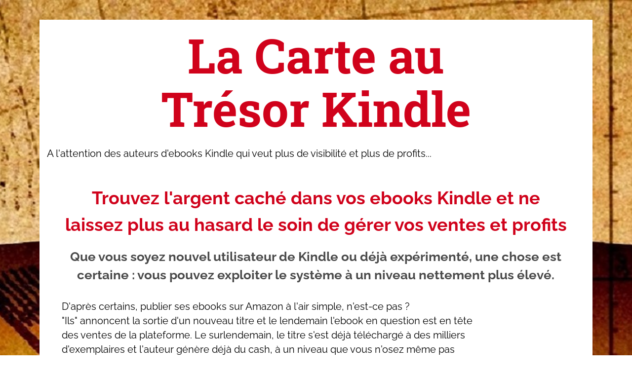

--- FILE ---
content_type: text/html; charset=UTF-8
request_url: https://grontan.systeme.io/cartetresorkindle?sa=sa0007622121881c9c2412b3f87bb83724a2c7e3e083
body_size: 29292
content:
<!DOCTYPE html><!-- Created with https://systeme.io --><html lang="fr"><head><link rel="icon" type="image/png" href="https://d1yei2z3i6k35z.cloudfront.net/systeme-common/5f63a288d6258_GalHamel.png"><link rel="apple-touch-icon" href="https://d1yei2z3i6k35z.cloudfront.net/systeme-common/5f63a288d6258_GalHamel.png"><meta charSet="utf-8"/><title data-react-helmet="true">La Carte au Trésor Kindle</title><meta data-react-helmet="true" name="viewport" content="width=device-width, initial-scale=1"/><meta data-react-helmet="true" name="title" content="La Carte au Trésor Kindle"/><meta data-react-helmet="true" name="description" content="Trouvez l&#x27;argent caché dans vos ebooks Kindle et ne laissez plus au hasard le soin de gérer vos ventes et profits"/><meta data-react-helmet="true" name="author" content="Gaël Hamel"/><meta data-react-helmet="true" name="keywords" content="Kindle"/><meta data-react-helmet="true" property="og:image" content="https://d1yei2z3i6k35z.cloudfront.net/446630/6391ecd593e3c_bandeau.jpg"/><meta data-react-helmet="true" property="og:image:alt" content="La Carte au Trésor Kindle"/><meta data-react-helmet="true" property="og:title" content="La Carte au Trésor Kindle"/><meta data-react-helmet="true" property="og:description" content="Trouvez l&#x27;argent caché dans vos ebooks Kindle et ne laissez plus au hasard le soin de gérer vos ventes et profits"/><meta data-react-helmet="true" property="og:url" content=""/><style data-styled="" data-styled-version="6.1.13">.Youst{display:flex;flex-direction:row;align-items:center;justify-content:center;}/*!sc*/
data-styled.g3[id="sc-egkSDF"]{content:"Youst,"}/*!sc*/
.kZyGmQ{position:absolute;z-index:0;height:100%;width:100%;top:0;left:0;z-index:-1;filter:blur(0px);background-size:initial;background-position:50% 0%;background-repeat:repeat;background-attachment:initial;background-color:rgba(100, 89, 89, 0);background-image:none;}/*!sc*/
@media only screen and (max-width: 800px){.kZyGmQ{background-image:none;}}/*!sc*/
data-styled.g75[id="sc-gvlNCs"]{content:"kZyGmQ,"}/*!sc*/
.hIXvue{position:relative;width:100%;}/*!sc*/
data-styled.g76[id="sc-bCztur"]{content:"hIXvue,"}/*!sc*/
.cvHbHS{width:auto;align-self:center;opacity:1;cursor:pointer;transition:0.3s;border:none;background:rgba(1, 116, 199, 1);padding-top:9px;padding-right:25px;padding-bottom:9px;padding-left:25px;font-size:100px;color:rgba(255, 255, 255, 1);font-family:Raleway;font-weight:400;font-style:normal;border-top-left-radius:5px;border-top-right-radius:5px;border-bottom-left-radius:5px;border-bottom-right-radius:5px;border-style:none;border-width:1px;box-shadow:0px 1px 5px 0px rgba(0, 0, 0, 0.2);line-height:100px;}/*!sc*/
@media only screen and (max-width: 800px){.cvHbHS{width:100%;align-self:center;opacity:1;padding-top:5px;padding-right:5px;padding-bottom:5px;padding-left:5px;font-size:16px;font-family:Raleway;font-weight:400;font-style:normal;box-shadow:none;line-height:21px;}}/*!sc*/
data-styled.g78[id="sc-fkJXLl"]{content:"cvHbHS,"}/*!sc*/
.gFKRCs{word-break:break-word;transition:box-shadow 0.1s ease-in-out;flex-basis:inherit;font-size:97px;font-family:"Roboto Slab";font-weight:400;font-style:normal;text-align:center;line-height:36px;}/*!sc*/
.gFKRCs a{color:rgba(20, 158, 252, 1);}/*!sc*/
.gFKRCs a>span{color:rgba(20, 158, 252, 1);}/*!sc*/
.gFKRCs a:hover{box-shadow:inset 0 -1px 0;}/*!sc*/
.gFKRCs a>span:hover{box-shadow:inset 0 -1px 0;}/*!sc*/
.gFKRCs strong{font-weight:bold;}/*!sc*/
.gFKRCs h1,.gFKRCs h2,.gFKRCs h3,.gFKRCs h4,.gFKRCs h5,.gFKRCs h6{font-size:97px;font-family:"Roboto Slab";font-weight:400;font-style:normal;text-align:center;line-height:36px;}/*!sc*/
@media only screen and (max-width: 800px){.gFKRCs{font-size:24px;font-family:"Roboto Slab";text-align:center;line-height:28.8px;}.gFKRCs h1,.gFKRCs h2,.gFKRCs h3,.gFKRCs h4,.gFKRCs h5,.gFKRCs h6{font-size:24px;font-family:"Roboto Slab";text-align:center;line-height:28.8px;}}/*!sc*/
.gFKRCs p:empty::after{content:' ';white-space:pre;}/*!sc*/
.kGQQN{word-break:break-word;transition:box-shadow 0.1s ease-in-out;flex-basis:inherit;font-size:20px;color:rgba(0, 0, 0, 1);font-family:Raleway;font-weight:400;font-style:normal;text-align:left;line-height:26px;padding-top:0px;padding-right:0px;padding-bottom:0px;padding-left:0px;}/*!sc*/
.kGQQN a{color:rgba(20, 158, 252, 1);}/*!sc*/
.kGQQN a>span{color:rgba(20, 158, 252, 1);}/*!sc*/
.kGQQN a:hover{box-shadow:inset 0 -1px 0;}/*!sc*/
.kGQQN a>span:hover{box-shadow:inset 0 -1px 0;}/*!sc*/
.kGQQN strong{font-weight:bold;}/*!sc*/
@media only screen and (max-width: 800px){.kGQQN{padding-top:10px;padding-right:10px;padding-bottom:10px;padding-left:15px;font-size:16px;font-weight:400;font-style:normal;text-align:left;line-height:21px;}}/*!sc*/
.kGQQN p:empty::after{content:' ';white-space:pre;}/*!sc*/
.iphmoW{word-break:break-word;transition:box-shadow 0.1s ease-in-out;flex-basis:inherit;font-size:36px;color:rgba(0, 0, 0, 1);font-family:Raleway;font-weight:400;font-style:normal;text-align:center;line-height:54px;padding-top:0px;padding-right:0px;padding-bottom:0px;padding-left:0px;}/*!sc*/
.iphmoW a{color:rgba(20, 158, 252, 1);}/*!sc*/
.iphmoW a>span{color:rgba(20, 158, 252, 1);}/*!sc*/
.iphmoW a:hover{box-shadow:inset 0 -1px 0;}/*!sc*/
.iphmoW a>span:hover{box-shadow:inset 0 -1px 0;}/*!sc*/
.iphmoW strong{font-weight:bold;}/*!sc*/
@media only screen and (max-width: 800px){.iphmoW{padding-top:0px;padding-right:0px;padding-bottom:0px;padding-left:0px;font-size:16px;font-weight:400;font-style:normal;text-align:center;line-height:21px;}}/*!sc*/
.iphmoW p:empty::after{content:' ';white-space:pre;}/*!sc*/
.jqVEce{word-break:break-word;transition:box-shadow 0.1s ease-in-out;flex-basis:inherit;font-size:26px;color:rgba(0, 0, 0, 1);font-family:Raleway;font-weight:400;font-style:normal;text-align:center;line-height:37px;padding-top:0px;padding-right:0px;padding-bottom:0px;padding-left:0px;}/*!sc*/
.jqVEce a{color:rgba(20, 158, 252, 1);}/*!sc*/
.jqVEce a>span{color:rgba(20, 158, 252, 1);}/*!sc*/
.jqVEce a:hover{box-shadow:inset 0 -1px 0;}/*!sc*/
.jqVEce a>span:hover{box-shadow:inset 0 -1px 0;}/*!sc*/
.jqVEce strong{font-weight:bold;}/*!sc*/
@media only screen and (max-width: 800px){.jqVEce{padding-top:0px;padding-right:0px;padding-bottom:0px;padding-left:0px;font-size:16px;font-weight:400;font-style:normal;text-align:center;line-height:21px;}}/*!sc*/
.jqVEce p:empty::after{content:' ';white-space:pre;}/*!sc*/
.hzKKpz{word-break:break-word;transition:box-shadow 0.1s ease-in-out;flex-basis:inherit;font-size:20px;color:rgba(0, 0, 0, 1);font-family:Raleway;font-weight:400;font-style:normal;text-align:left;line-height:29px;padding-top:0px;padding-right:0px;padding-bottom:0px;padding-left:0px;}/*!sc*/
.hzKKpz a{color:rgba(20, 158, 252, 1);}/*!sc*/
.hzKKpz a>span{color:rgba(20, 158, 252, 1);}/*!sc*/
.hzKKpz a:hover{box-shadow:inset 0 -1px 0;}/*!sc*/
.hzKKpz a>span:hover{box-shadow:inset 0 -1px 0;}/*!sc*/
.hzKKpz strong{font-weight:bold;}/*!sc*/
@media only screen and (max-width: 800px){.hzKKpz{padding-top:0px;padding-right:0px;padding-bottom:0px;padding-left:0px;font-size:16px;font-weight:400;font-style:normal;text-align:left;line-height:21px;}}/*!sc*/
.hzKKpz p:empty::after{content:' ';white-space:pre;}/*!sc*/
.jxWHbk{word-break:break-word;transition:box-shadow 0.1s ease-in-out;flex-basis:inherit;font-size:31px;color:rgba(0, 0, 0, 1);font-family:Raleway;font-weight:400;font-style:normal;text-align:center;line-height:44px;padding-top:0px;padding-right:0px;padding-bottom:0px;padding-left:0px;}/*!sc*/
.jxWHbk a{color:rgba(20, 158, 252, 1);}/*!sc*/
.jxWHbk a>span{color:rgba(20, 158, 252, 1);}/*!sc*/
.jxWHbk a:hover{box-shadow:inset 0 -1px 0;}/*!sc*/
.jxWHbk a>span:hover{box-shadow:inset 0 -1px 0;}/*!sc*/
.jxWHbk strong{font-weight:bold;}/*!sc*/
@media only screen and (max-width: 800px){.jxWHbk{padding-top:0px;padding-right:0px;padding-bottom:0px;padding-left:0px;font-size:16px;font-weight:400;font-style:normal;text-align:center;line-height:21px;}}/*!sc*/
.jxWHbk p:empty::after{content:' ';white-space:pre;}/*!sc*/
.eZBvCK{word-break:break-word;transition:box-shadow 0.1s ease-in-out;flex-basis:inherit;font-size:20px;color:rgba(0, 0, 0, 1);font-family:Raleway;font-weight:400;font-style:normal;text-align:left;line-height:28px;padding-top:0px;padding-right:0px;padding-bottom:0px;padding-left:0px;}/*!sc*/
.eZBvCK a{color:rgba(20, 158, 252, 1);}/*!sc*/
.eZBvCK a>span{color:rgba(20, 158, 252, 1);}/*!sc*/
.eZBvCK a:hover{box-shadow:inset 0 -1px 0;}/*!sc*/
.eZBvCK a>span:hover{box-shadow:inset 0 -1px 0;}/*!sc*/
.eZBvCK strong{font-weight:bold;}/*!sc*/
@media only screen and (max-width: 800px){.eZBvCK{padding-top:0px;padding-right:0px;padding-bottom:0px;padding-left:0px;font-size:16px;font-weight:400;font-style:normal;text-align:left;line-height:21px;}}/*!sc*/
.eZBvCK p:empty::after{content:' ';white-space:pre;}/*!sc*/
.dpaSZW{word-break:break-word;transition:box-shadow 0.1s ease-in-out;flex-basis:inherit;font-size:31px;color:rgba(0, 0, 0, 1);font-family:Raleway;font-weight:400;font-style:normal;text-align:center;line-height:46px;padding-top:0px;padding-right:0px;padding-bottom:0px;padding-left:0px;}/*!sc*/
.dpaSZW a{color:rgba(20, 158, 252, 1);}/*!sc*/
.dpaSZW a>span{color:rgba(20, 158, 252, 1);}/*!sc*/
.dpaSZW a:hover{box-shadow:inset 0 -1px 0;}/*!sc*/
.dpaSZW a>span:hover{box-shadow:inset 0 -1px 0;}/*!sc*/
.dpaSZW strong{font-weight:bold;}/*!sc*/
@media only screen and (max-width: 800px){.dpaSZW{padding-top:0px;padding-right:0px;padding-bottom:0px;padding-left:0px;font-size:16px;font-weight:400;font-style:normal;text-align:center;line-height:21px;}}/*!sc*/
.dpaSZW p:empty::after{content:' ';white-space:pre;}/*!sc*/
.ekrSjx{word-break:break-word;transition:box-shadow 0.1s ease-in-out;flex-basis:inherit;font-size:20px;color:rgba(0, 0, 0, 1);font-family:Raleway;font-weight:400;font-style:normal;text-align:left;line-height:27px;padding-top:0px;padding-right:0px;padding-bottom:0px;padding-left:0px;}/*!sc*/
.ekrSjx a{color:rgba(20, 158, 252, 1);}/*!sc*/
.ekrSjx a>span{color:rgba(20, 158, 252, 1);}/*!sc*/
.ekrSjx a:hover{box-shadow:inset 0 -1px 0;}/*!sc*/
.ekrSjx a>span:hover{box-shadow:inset 0 -1px 0;}/*!sc*/
.ekrSjx strong{font-weight:bold;}/*!sc*/
@media only screen and (max-width: 800px){.ekrSjx{padding-top:0px;padding-right:0px;padding-bottom:0px;padding-left:0px;font-size:16px;font-weight:400;font-style:normal;text-align:left;line-height:21px;}}/*!sc*/
.ekrSjx p:empty::after{content:' ';white-space:pre;}/*!sc*/
.gtgdgc{word-break:break-word;transition:box-shadow 0.1s ease-in-out;flex-basis:inherit;font-size:20px;color:rgba(0, 0, 0, 1);font-family:Raleway;font-weight:400;font-style:normal;text-align:center;line-height:26px;padding-top:0px;padding-right:0px;padding-bottom:0px;padding-left:0px;}/*!sc*/
.gtgdgc a{color:rgba(20, 158, 252, 1);}/*!sc*/
.gtgdgc a>span{color:rgba(20, 158, 252, 1);}/*!sc*/
.gtgdgc a:hover{box-shadow:inset 0 -1px 0;}/*!sc*/
.gtgdgc a>span:hover{box-shadow:inset 0 -1px 0;}/*!sc*/
.gtgdgc strong{font-weight:bold;}/*!sc*/
@media only screen and (max-width: 800px){.gtgdgc{padding-top:0px;padding-right:0px;padding-bottom:0px;padding-left:0px;font-size:16px;font-weight:400;font-style:normal;text-align:center;line-height:21px;}}/*!sc*/
.gtgdgc p:empty::after{content:' ';white-space:pre;}/*!sc*/
.ilUUQc{word-break:break-word;transition:box-shadow 0.1s ease-in-out;flex-basis:inherit;font-size:20px;color:rgba(0, 0, 0, 1);font-family:Raleway;font-weight:400;font-style:normal;text-align:left;line-height:26px;padding-top:0px;padding-right:0px;padding-bottom:0px;padding-left:0px;}/*!sc*/
.ilUUQc a{color:rgba(20, 158, 252, 1);}/*!sc*/
.ilUUQc a>span{color:rgba(20, 158, 252, 1);}/*!sc*/
.ilUUQc a:hover{box-shadow:inset 0 -1px 0;}/*!sc*/
.ilUUQc a>span:hover{box-shadow:inset 0 -1px 0;}/*!sc*/
.ilUUQc strong{font-weight:bold;}/*!sc*/
@media only screen and (max-width: 800px){.ilUUQc{padding-top:0px;padding-right:0px;padding-bottom:0px;padding-left:0px;font-size:16px;font-weight:400;font-style:normal;text-align:left;line-height:21px;}}/*!sc*/
.ilUUQc p:empty::after{content:' ';white-space:pre;}/*!sc*/
.gNBoId{word-break:break-word;transition:box-shadow 0.1s ease-in-out;flex-basis:inherit;font-size:56px;color:rgba(0, 0, 0, 1);font-family:Raleway;font-weight:400;font-style:normal;text-align:center;line-height:73px;padding-top:0px;padding-right:0px;padding-bottom:0px;padding-left:0px;}/*!sc*/
.gNBoId a{color:rgba(20, 158, 252, 1);}/*!sc*/
.gNBoId a>span{color:rgba(20, 158, 252, 1);}/*!sc*/
.gNBoId a:hover{box-shadow:inset 0 -1px 0;}/*!sc*/
.gNBoId a>span:hover{box-shadow:inset 0 -1px 0;}/*!sc*/
.gNBoId strong{font-weight:bold;}/*!sc*/
@media only screen and (max-width: 800px){.gNBoId{padding-top:0px;padding-right:0px;padding-bottom:0px;padding-left:0px;font-size:16px;font-weight:400;font-style:normal;text-align:center;line-height:21px;}}/*!sc*/
.gNBoId p:empty::after{content:' ';white-space:pre;}/*!sc*/
.ePjSvO{word-break:break-word;transition:box-shadow 0.1s ease-in-out;flex-basis:inherit;font-size:27px;color:rgba(0, 0, 0, 1);font-family:Raleway;font-weight:400;font-style:normal;text-align:center;line-height:36px;padding-top:0px;padding-right:0px;padding-bottom:0px;padding-left:0px;}/*!sc*/
.ePjSvO a{color:rgba(20, 158, 252, 1);}/*!sc*/
.ePjSvO a>span{color:rgba(20, 158, 252, 1);}/*!sc*/
.ePjSvO a:hover{box-shadow:inset 0 -1px 0;}/*!sc*/
.ePjSvO a>span:hover{box-shadow:inset 0 -1px 0;}/*!sc*/
.ePjSvO strong{font-weight:bold;}/*!sc*/
@media only screen and (max-width: 800px){.ePjSvO{padding-top:0px;padding-right:0px;padding-bottom:0px;padding-left:0px;font-size:16px;font-weight:400;font-style:normal;text-align:center;line-height:21px;}}/*!sc*/
.ePjSvO p:empty::after{content:' ';white-space:pre;}/*!sc*/
.digGwV{word-break:break-word;transition:box-shadow 0.1s ease-in-out;flex-basis:inherit;font-size:22px;color:rgba(0, 0, 0, 1);font-family:Raleway;font-weight:400;font-style:normal;text-align:left;line-height:29px;padding-top:0px;padding-right:0px;padding-bottom:0px;padding-left:0px;}/*!sc*/
.digGwV a{color:rgba(20, 158, 252, 1);}/*!sc*/
.digGwV a>span{color:rgba(20, 158, 252, 1);}/*!sc*/
.digGwV a:hover{box-shadow:inset 0 -1px 0;}/*!sc*/
.digGwV a>span:hover{box-shadow:inset 0 -1px 0;}/*!sc*/
.digGwV strong{font-weight:bold;}/*!sc*/
@media only screen and (max-width: 800px){.digGwV{padding-top:0px;padding-right:0px;padding-bottom:0px;padding-left:0px;font-size:16px;font-weight:400;font-style:normal;text-align:left;line-height:21px;}}/*!sc*/
.digGwV p:empty::after{content:' ';white-space:pre;}/*!sc*/
data-styled.g85[id="sc-jlHfjz"]{content:"gFKRCs,kGQQN,iphmoW,jqVEce,hzKKpz,jxWHbk,eZBvCK,dpaSZW,ekrSjx,gtgdgc,ilUUQc,gNBoId,ePjSvO,digGwV,"}/*!sc*/
.bErYII{display:flex;flex-direction:column;grid-column-start:1;grid-column-end:13;align-self:flex-start;}/*!sc*/
@media only screen and (max-width: 800px){.bErYII{align-self:unset;width:100%;grid-column-start:1;grid-column-end:12;padding-left:0;padding-right:0;}}/*!sc*/
data-styled.g88[id="sc-gFtjaa"]{content:"bErYII,"}/*!sc*/
.fimZoQ{display:block;max-width:100%;object-fit:contain;width:699px;}/*!sc*/
.ecnlDE{display:block;max-width:100%;object-fit:contain;width:314px;}/*!sc*/
data-styled.g139[id="sc-kHhQGl"]{content:"fimZoQ,ecnlDE,"}/*!sc*/
.dEZueG{align-self:center;}/*!sc*/
data-styled.g140[id="sc-kyexYT"]{content:"dEZueG,"}/*!sc*/
.VPpHB{position:relative;display:block;height:0;overflow:visible;padding-bottom:149.25%;}/*!sc*/
.kxiOLk{position:relative;display:block;height:0;overflow:visible;padding-bottom:95.24%;}/*!sc*/
data-styled.g141[id="sc-PBvYm"]{content:"VPpHB,kxiOLk,"}/*!sc*/
.cOPAOv{display:grid;position:relative;justify-content:space-between;grid-template-columns:repeat(12, 1fr);column-gap:20px;padding-top:40px;padding-right:25px;padding-bottom:8px;padding-left:25px;background-image:none;background-size:initial;background-position:50% 50%;background-repeat:repeat;background-attachment:initial;column-gap:unset!important;}/*!sc*/
@media only screen and (max-width: 800px){.cOPAOv{padding-top:5px;padding-right:5px;padding-bottom:5px;padding-left:5px;}}/*!sc*/
@media only screen and (max-width: 800px){.cOPAOv{display:flex;flex-direction:column;grid-template-columns:auto;background-image:none;}}/*!sc*/
.deteff{display:grid;position:relative;justify-content:space-between;grid-template-columns:repeat(12, 1fr);column-gap:20px;padding-top:40px;padding-right:15px;padding-bottom:40px;padding-left:15px;background-image:none;background-size:initial;background-position:50% 50%;background-repeat:repeat;background-attachment:initial;column-gap:unset!important;}/*!sc*/
@media only screen and (max-width: 800px){.deteff{padding-top:5px;padding-right:5px;padding-bottom:5px;padding-left:5px;}}/*!sc*/
@media only screen and (max-width: 800px){.deteff{display:flex;flex-direction:column;grid-template-columns:auto;background-image:none;}}/*!sc*/
.bPeKrv{display:grid;position:relative;justify-content:space-between;grid-template-columns:repeat(12, 1fr);column-gap:20px;padding-top:10px;padding-right:45px;padding-bottom:10px;padding-left:45px;background-image:none;background-size:initial;background-position:50% 50%;background-repeat:repeat;background-attachment:initial;column-gap:unset!important;}/*!sc*/
@media only screen and (max-width: 800px){.bPeKrv{padding-top:5px;padding-right:5px;padding-bottom:5px;padding-left:5px;}}/*!sc*/
@media only screen and (max-width: 800px){.bPeKrv{display:flex;flex-direction:column;grid-template-columns:auto;background-image:none;}}/*!sc*/
.jVrCwX{display:grid;position:relative;justify-content:space-between;grid-template-columns:repeat(12, 1fr);column-gap:20px;padding-top:10px;padding-right:33px;padding-bottom:10px;padding-left:33px;background-image:none;background-size:initial;background-position:50% 50%;background-repeat:repeat;background-attachment:initial;column-gap:unset!important;}/*!sc*/
@media only screen and (max-width: 800px){.jVrCwX{padding-top:5px;padding-right:5px;padding-bottom:5px;padding-left:5px;}}/*!sc*/
@media only screen and (max-width: 800px){.jVrCwX{display:flex;flex-direction:column;grid-template-columns:auto;background-image:none;}}/*!sc*/
.gNuWsK{display:grid;position:relative;justify-content:space-between;grid-template-columns:repeat(12, 1fr);column-gap:20px;padding-top:21px;padding-right:45px;padding-bottom:35px;padding-left:45px;background-image:none;background-size:initial;background-position:50% 50%;background-repeat:repeat;background-attachment:initial;column-gap:unset!important;}/*!sc*/
@media only screen and (max-width: 800px){.gNuWsK{padding-top:5px;padding-right:5px;padding-bottom:5px;padding-left:5px;}}/*!sc*/
@media only screen and (max-width: 800px){.gNuWsK{display:flex;flex-direction:column;grid-template-columns:auto;background-image:none;}}/*!sc*/
.kWrKiS{display:grid;position:relative;justify-content:space-between;grid-template-columns:repeat(12, 1fr);column-gap:20px;padding-top:10px;padding-right:29px;padding-bottom:40px;padding-left:29px;background-image:none;background-size:initial;background-position:50% 50%;background-repeat:repeat;background-attachment:initial;column-gap:unset!important;}/*!sc*/
@media only screen and (max-width: 800px){.kWrKiS{padding-top:5px;padding-right:5px;padding-bottom:5px;padding-left:5px;}}/*!sc*/
@media only screen and (max-width: 800px){.kWrKiS{display:flex;flex-direction:column;grid-template-columns:auto;background-image:none;}}/*!sc*/
.hKXenb{display:grid;position:relative;justify-content:space-between;grid-template-columns:repeat(12, 1fr);column-gap:20px;padding-top:10px;padding-right:45px;padding-bottom:49px;padding-left:45px;background-image:none;background-size:initial;background-position:50% 50%;background-repeat:repeat;background-attachment:initial;column-gap:unset!important;}/*!sc*/
@media only screen and (max-width: 800px){.hKXenb{padding-top:5px;padding-right:5px;padding-bottom:5px;padding-left:5px;}}/*!sc*/
@media only screen and (max-width: 800px){.hKXenb{display:flex;flex-direction:column;grid-template-columns:auto;background-image:none;}}/*!sc*/
.aRKZn{display:grid;position:relative;justify-content:space-between;grid-template-columns:repeat(12, 1fr);column-gap:20px;padding-top:10px;padding-right:42px;padding-bottom:10px;padding-left:42px;background-image:none;background-size:initial;background-position:50% 50%;background-repeat:repeat;background-attachment:initial;column-gap:unset!important;}/*!sc*/
@media only screen and (max-width: 800px){.aRKZn{padding-top:5px;padding-right:5px;padding-bottom:5px;padding-left:5px;}}/*!sc*/
@media only screen and (max-width: 800px){.aRKZn{display:flex;flex-direction:column;grid-template-columns:auto;background-image:none;}}/*!sc*/
.iCKQwv{display:grid;position:relative;justify-content:space-between;grid-template-columns:repeat(12, 1fr);column-gap:20px;padding-top:26px;padding-right:45px;padding-bottom:44px;padding-left:45px;background-image:none;background-size:initial;background-position:50% 50%;background-repeat:repeat;background-attachment:initial;column-gap:unset!important;}/*!sc*/
@media only screen and (max-width: 800px){.iCKQwv{padding-top:5px;padding-right:5px;padding-bottom:5px;padding-left:5px;}}/*!sc*/
@media only screen and (max-width: 800px){.iCKQwv{display:flex;flex-direction:column;grid-template-columns:auto;background-image:none;}}/*!sc*/
.dPRdpn{display:grid;position:relative;justify-content:space-between;grid-template-columns:repeat(12, 1fr);column-gap:20px;padding-top:10px;padding-right:10px;padding-bottom:10px;padding-left:10px;background-image:none;background-size:initial;background-position:50% 50%;background-repeat:repeat;background-attachment:initial;column-gap:unset!important;}/*!sc*/
@media only screen and (max-width: 800px){.dPRdpn{padding-top:5px;padding-right:5px;padding-bottom:5px;padding-left:5px;}}/*!sc*/
@media only screen and (max-width: 800px){.dPRdpn{display:flex;flex-direction:column;grid-template-columns:auto;background-image:none;}}/*!sc*/
.ekMKMm{display:grid;position:relative;justify-content:space-between;grid-template-columns:repeat(12, 1fr);column-gap:20px;padding-top:19px;padding-right:45px;padding-bottom:36px;padding-left:45px;background-image:none;background-size:initial;background-position:50% 50%;background-repeat:repeat;background-attachment:initial;column-gap:unset!important;}/*!sc*/
@media only screen and (max-width: 800px){.ekMKMm{padding-top:5px;padding-right:5px;padding-bottom:5px;padding-left:5px;}}/*!sc*/
@media only screen and (max-width: 800px){.ekMKMm{display:flex;flex-direction:column;grid-template-columns:auto;background-image:none;}}/*!sc*/
.ggajZa{display:grid;position:relative;justify-content:space-between;grid-template-columns:repeat(12, 1fr);column-gap:20px;padding-top:23px;padding-right:45px;padding-bottom:40px;padding-left:45px;background-image:none;background-size:initial;background-position:50% 50%;background-repeat:repeat;background-attachment:initial;column-gap:unset!important;}/*!sc*/
@media only screen and (max-width: 800px){.ggajZa{padding-top:5px;padding-right:5px;padding-bottom:5px;padding-left:5px;}}/*!sc*/
@media only screen and (max-width: 800px){.ggajZa{display:flex;flex-direction:column;grid-template-columns:auto;background-image:none;}}/*!sc*/
.eXJHiA{display:grid;position:relative;justify-content:space-between;grid-template-columns:repeat(12, 1fr);column-gap:20px;padding-top:35px;padding-right:10px;padding-bottom:36px;padding-left:10px;background-image:none;background-size:initial;background-position:50% 50%;background-repeat:repeat;background-attachment:initial;column-gap:unset!important;}/*!sc*/
@media only screen and (max-width: 800px){.eXJHiA{padding-top:5px;padding-right:5px;padding-bottom:5px;padding-left:5px;}}/*!sc*/
@media only screen and (max-width: 800px){.eXJHiA{display:flex;flex-direction:column;grid-template-columns:auto;background-image:none;}}/*!sc*/
.eFYyij{display:grid;position:relative;justify-content:space-between;grid-template-columns:repeat(12, 1fr);column-gap:20px;padding-top:10px;padding-right:45px;padding-bottom:45px;padding-left:45px;background-image:none;background-size:initial;background-position:50% 50%;background-repeat:repeat;background-attachment:initial;column-gap:unset!important;}/*!sc*/
@media only screen and (max-width: 800px){.eFYyij{padding-top:5px;padding-right:5px;padding-bottom:5px;padding-left:5px;}}/*!sc*/
@media only screen and (max-width: 800px){.eFYyij{display:flex;flex-direction:column;grid-template-columns:auto;background-image:none;}}/*!sc*/
.bplxaP{display:grid;position:relative;justify-content:space-between;grid-template-columns:repeat(12, 1fr);column-gap:20px;padding-top:0px;padding-right:45px;padding-bottom:33px;padding-left:45px;background-image:none;background-size:initial;background-position:50% 50%;background-repeat:repeat;background-attachment:initial;column-gap:unset!important;}/*!sc*/
@media only screen and (max-width: 800px){.bplxaP{padding-top:5px;padding-right:5px;padding-bottom:5px;padding-left:5px;}}/*!sc*/
@media only screen and (max-width: 800px){.bplxaP{display:flex;flex-direction:column;grid-template-columns:auto;background-image:none;}}/*!sc*/
.ECeTK{display:grid;position:relative;justify-content:space-between;grid-template-columns:repeat(12, 1fr);column-gap:20px;padding-top:10px;padding-right:45px;padding-bottom:44px;padding-left:45px;background-image:none;background-size:initial;background-position:50% 50%;background-repeat:repeat;background-attachment:initial;column-gap:unset!important;}/*!sc*/
@media only screen and (max-width: 800px){.ECeTK{padding-top:5px;padding-right:5px;padding-bottom:5px;padding-left:5px;}}/*!sc*/
@media only screen and (max-width: 800px){.ECeTK{display:flex;flex-direction:column;grid-template-columns:auto;background-image:none;}}/*!sc*/
.iGPrBc{display:grid;position:relative;justify-content:space-between;grid-template-columns:repeat(12, 1fr);column-gap:20px;padding-top:23px;padding-right:45px;padding-bottom:35px;padding-left:45px;background-image:none;background-size:initial;background-position:50% 50%;background-repeat:repeat;background-attachment:initial;column-gap:unset!important;}/*!sc*/
@media only screen and (max-width: 800px){.iGPrBc{padding-top:5px;padding-right:5px;padding-bottom:5px;padding-left:5px;}}/*!sc*/
@media only screen and (max-width: 800px){.iGPrBc{display:flex;flex-direction:column;grid-template-columns:auto;background-image:none;}}/*!sc*/
.lnzSsI{display:grid;position:relative;justify-content:space-between;grid-template-columns:repeat(12, 1fr);column-gap:20px;padding-top:10px;padding-right:45px;padding-bottom:46px;padding-left:45px;background-image:none;background-size:initial;background-position:50% 50%;background-repeat:repeat;background-attachment:initial;column-gap:unset!important;}/*!sc*/
@media only screen and (max-width: 800px){.lnzSsI{padding-top:5px;padding-right:5px;padding-bottom:5px;padding-left:5px;}}/*!sc*/
@media only screen and (max-width: 800px){.lnzSsI{display:flex;flex-direction:column;grid-template-columns:auto;background-image:none;}}/*!sc*/
.dKTXQR{display:grid;position:relative;justify-content:space-between;grid-template-columns:repeat(12, 1fr);column-gap:20px;padding-top:10px;padding-right:10px;padding-bottom:38px;padding-left:10px;background-image:none;background-size:initial;background-position:50% 50%;background-repeat:repeat;background-attachment:initial;column-gap:unset!important;}/*!sc*/
@media only screen and (max-width: 800px){.dKTXQR{padding-top:5px;padding-right:5px;padding-bottom:5px;padding-left:5px;}}/*!sc*/
@media only screen and (max-width: 800px){.dKTXQR{display:flex;flex-direction:column;grid-template-columns:auto;background-image:none;}}/*!sc*/
.cykGzV{display:grid;position:relative;justify-content:space-between;grid-template-columns:repeat(12, 1fr);column-gap:20px;padding-top:10px;padding-right:45px;padding-bottom:38px;padding-left:45px;background-image:none;background-size:initial;background-position:50% 50%;background-repeat:repeat;background-attachment:initial;column-gap:unset!important;}/*!sc*/
@media only screen and (max-width: 800px){.cykGzV{padding-top:5px;padding-right:5px;padding-bottom:5px;padding-left:5px;}}/*!sc*/
@media only screen and (max-width: 800px){.cykGzV{display:flex;flex-direction:column;grid-template-columns:auto;background-image:none;}}/*!sc*/
.kYECkL{display:grid;position:relative;justify-content:space-between;grid-template-columns:repeat(12, 1fr);column-gap:20px;padding-top:10px;padding-right:10px;padding-bottom:41px;padding-left:10px;background-image:none;background-size:initial;background-position:50% 50%;background-repeat:repeat;background-attachment:initial;column-gap:unset!important;}/*!sc*/
@media only screen and (max-width: 800px){.kYECkL{padding-top:5px;padding-right:5px;padding-bottom:5px;padding-left:5px;}}/*!sc*/
@media only screen and (max-width: 800px){.kYECkL{display:flex;flex-direction:column;grid-template-columns:auto;background-image:none;}}/*!sc*/
.hEXPpo{display:grid;position:relative;justify-content:space-between;grid-template-columns:repeat(12, 1fr);column-gap:20px;padding-top:18px;padding-right:45px;padding-bottom:39px;padding-left:45px;background-image:none;background-size:initial;background-position:50% 50%;background-repeat:repeat;background-attachment:initial;column-gap:unset!important;}/*!sc*/
@media only screen and (max-width: 800px){.hEXPpo{padding-top:5px;padding-right:5px;padding-bottom:5px;padding-left:5px;}}/*!sc*/
@media only screen and (max-width: 800px){.hEXPpo{display:flex;flex-direction:column;grid-template-columns:auto;background-image:none;}}/*!sc*/
.cWrLxV{display:grid;position:relative;justify-content:space-between;grid-template-columns:repeat(12, 1fr);column-gap:20px;padding-top:25px;padding-right:45px;padding-bottom:36px;padding-left:45px;background-image:none;background-size:initial;background-position:50% 50%;background-repeat:repeat;background-attachment:initial;column-gap:unset!important;}/*!sc*/
@media only screen and (max-width: 800px){.cWrLxV{padding-top:5px;padding-right:5px;padding-bottom:5px;padding-left:5px;}}/*!sc*/
@media only screen and (max-width: 800px){.cWrLxV{display:flex;flex-direction:column;grid-template-columns:auto;background-image:none;}}/*!sc*/
.jkUpA-d{display:grid;position:relative;justify-content:space-between;grid-template-columns:repeat(12, 1fr);column-gap:20px;padding-top:0px;padding-right:10px;padding-bottom:46px;padding-left:10px;background-image:none;background-size:initial;background-position:50% 50%;background-repeat:repeat;background-attachment:initial;column-gap:unset!important;}/*!sc*/
@media only screen and (max-width: 800px){.jkUpA-d{padding-top:5px;padding-right:5px;padding-bottom:5px;padding-left:5px;}}/*!sc*/
@media only screen and (max-width: 800px){.jkUpA-d{display:flex;flex-direction:column;grid-template-columns:auto;background-image:none;}}/*!sc*/
.hWoRQY{display:grid;position:relative;justify-content:space-between;grid-template-columns:repeat(12, 1fr);column-gap:20px;padding-top:10px;padding-right:45px;padding-bottom:31px;padding-left:45px;background-image:none;background-size:initial;background-position:50% 50%;background-repeat:repeat;background-attachment:initial;column-gap:unset!important;}/*!sc*/
@media only screen and (max-width: 800px){.hWoRQY{padding-top:5px;padding-right:5px;padding-bottom:5px;padding-left:5px;}}/*!sc*/
@media only screen and (max-width: 800px){.hWoRQY{display:flex;flex-direction:column;grid-template-columns:auto;background-image:none;}}/*!sc*/
data-styled.g227[id="sc-ipgTxl"]{content:"cOPAOv,deteff,bPeKrv,jVrCwX,gNuWsK,kWrKiS,hKXenb,aRKZn,iCKQwv,dPRdpn,ekMKMm,ggajZa,eXJHiA,eFYyij,bplxaP,ECeTK,iGPrBc,lnzSsI,dKTXQR,cykGzV,kYECkL,hEXPpo,cWrLxV,jkUpA-d,hWoRQY,"}/*!sc*/
.hfYbnN{max-width:1120px;width:100%;margin:auto;background-color:rgba(255, 255, 255, 1);}/*!sc*/
@media only screen and (max-width: 800px){.hfYbnN{background-color:rgba(255, 255, 255, 1);}}/*!sc*/
data-styled.g513[id="sc-gRaxYp"]{content:"hfYbnN,"}/*!sc*/
.gbtLKE{position:static;display:flex;padding:40px 40px 40px 40px;background-size:cover;background-color:rgba(255, 255, 255, 0);background-repeat:no-repeat;background-position:50% 50%;background-attachment:initial;background-image:url("https://d1yei2z3i6k35z.cloudfront.net/446630/6391e8807e6ec_arrireplan.jpg");}/*!sc*/
@media only screen and (max-width: 800px){.gbtLKE{width:100%;padding:5px 5px 5px 5px;background-size:cover;background-color:rgba(255, 255, 255, 0);background-repeat:no-repeat;background-position:50% 50%;background-attachment:initial;background-image:url("https://d1yei2z3i6k35z.cloudfront.net/446630/6391e8807e6ec_arrireplan.jpg");}}/*!sc*/
data-styled.g514[id="sc-buUSia"]{content:"gbtLKE,"}/*!sc*/
html{box-sizing:border-box;scroll-behavior:smooth;overscroll-behavior-x:none;}/*!sc*/
body{margin:0;}/*!sc*/
a{text-decoration:none;}/*!sc*/
p span>a[href^="tel:"]{color:inherit;}/*!sc*/
p{margin:0;}/*!sc*/
*,*:before,*:after{box-sizing:inherit;}/*!sc*/
*{-webkit-font-smoothing:antialiased;}/*!sc*/
h1,h2,h3,h4,h5,h6{margin:0;font-weight:normal;}/*!sc*/
section h1{margin:0;}/*!sc*/
button,input{margin:0;font-family:unset;}/*!sc*/
ul{margin:0;}/*!sc*/
.fixed{position:fixed;top:0px;left:0px;width:320px;height:50px;background:red;-webkit-backface-visibility:hidden;}/*!sc*/
data-styled.g583[id="sc-global-cFbOWI1"]{content:"sc-global-cFbOWI1,"}/*!sc*/
.ebYjxH{position:relative;text-align:initial;margin:0px 0px 0px 0px;}/*!sc*/
@media only screen and (max-width: 800px){.ebYjxH{margin-top:0px;margin-right:0px;margin-bottom:0px;margin-left:0px;}}/*!sc*/
.duwknz{position:relative;text-align:initial;margin:13px 0px 13px 0px;}/*!sc*/
@media only screen and (max-width: 800px){.duwknz{margin-top:13px;margin-right:0px;margin-bottom:13px;margin-left:0px;}}/*!sc*/
.emrL{position:relative;text-align:initial;display:flex;flex-direction:column;margin:0px 0px 0px 0px;}/*!sc*/
@media only screen and (max-width: 800px){.emrL{margin-top:0px;margin-right:0px;margin-bottom:0px;margin-left:0px;}}/*!sc*/
data-styled.g589[id="sc-ctJLYn"]{content:"ebYjxH,duwknz,emrL,"}/*!sc*/
.bgleZX{position:relative;id:section-9cd3a28c;}/*!sc*/
.ZyPSa{position:relative;margin-top:0;margin-left:0;margin-right:0;margin-bottom:0;}/*!sc*/
@media only screen and (max-width: 800px){.ZyPSa{margin-top:0;margin-left:0;margin-right:0;margin-bottom:0;}}/*!sc*/
.ioZjMV{position:relative;margin-top:25px;margin-left:0;margin-right:0;margin-bottom:0;display:flex;justify-content:center;flex-direction:column;position:relative;}/*!sc*/
@media only screen and (max-width: 800px){.ioZjMV{margin-top:5px;margin-left:0;margin-right:0;margin-bottom:5px;}}/*!sc*/
data-styled.g590[id="sc-eaCtwC"]{content:"bgleZX,ZyPSa,ioZjMV,"}/*!sc*/
.giNpiN{display:flex;width:100%;height:100%;min-height:100vh;position:relative;font-family:Raleway;font-weight:400;font-style:normal;}/*!sc*/
data-styled.g594[id="sc-infZpZ"]{content:"giNpiN,"}/*!sc*/
</style><link data-react-helmet="true" rel="canonical" href=""/><style type="text/css">
          @font-face {
            font-family: "Roboto Slab";
            font-style: normal;
            font-weight: 400;
            src: url(https://d3syewzhvzylbl.cloudfront.net/fonts/google-fonts/robotoslab/regular.woff2) format('woff2');
          }
        

          @font-face {
            font-family: "Roboto Slab";
            font-style: normal;
            font-weight: 700;
            src: url(https://d3syewzhvzylbl.cloudfront.net/fonts/google-fonts/robotoslab/700.woff2) format('woff2');
          }
        

          @font-face {
            font-family: "Raleway";
            font-style: normal;
            font-weight: 700;
            src: url(https://d3syewzhvzylbl.cloudfront.net/fonts/google-fonts/raleway/700.woff2) format('woff2');
          }
        

          @font-face {
            font-family: "Raleway";
            font-style: normal;
            font-weight: 400;
            src: url(https://d3syewzhvzylbl.cloudfront.net/fonts/google-fonts/raleway/regular.woff2) format('woff2');
          }
        </style><link rel="stylesheet" href="https://d3fit27i5nzkqh.cloudfront.net/assets/css/optimizedFontAwesome.css"/><style>.fal{-moz-osx-font-smoothing:grayscale;-webkit-font-smoothing:antialiased;display:var(--fa-display,inline-block);font-style:normal;font-variant:normal;line-height:1;text-rendering:auto;}.fal{font-family:"Font Awesome 6 Pro";font-weight:300;}.fa-chevron-circle-left:before{content:"\f137";}.fa-chevron-circle-right:before{content:"\f138";}.fas{-moz-osx-font-smoothing:grayscale;-webkit-font-smoothing:antialiased;display:var(--fa-display,inline-block);font-style:normal;font-variant:normal;line-height:1;text-rendering:auto;}.fas{font-family:"Font Awesome 6 Pro";font-weight:900;}.fa-chevron-down:before{content:"\f078";}.fa-chevron-left:before{content:"\f053";}.fad.fa-chevron-right:after{content:"\f054\f054";}.fad{-moz-osx-font-smoothing:grayscale;-webkit-font-smoothing:antialiased;display:var(--fa-display,inline-block);font-style:normal;font-variant:normal;line-height:1;text-rendering:auto;}.fad{position:relative;font-family:"Font Awesome 6 Duotone";font-weight:900;letter-spacing:normal;}.fad:before{position:absolute;color:var(--fa-primary-color,inherit);opacity:var(--fa-primary-opacity,1);}.fad:after{color:var(--fa-secondary-color,inherit);}.fad:after{opacity:var(--fa-secondary-opacity,0.4);}.fa-chevron-right:before{content:"\f054";}.fa-chevron-up:before{content:"\f077";}.fa-circle:before{content:"\f111";}.far{-moz-osx-font-smoothing:grayscale;-webkit-font-smoothing:antialiased;display:var(--fa-display,inline-block);font-style:normal;font-variant:normal;line-height:1;text-rendering:auto;}.far{font-family:"Font Awesome 6 Pro";font-weight:400;}.fa-clock:before{content:"\f017";}.fa-eye:before{content:"\f06e";}.fa-eye-slash:before{content:"\f070";}.fa{font-family:var(--fa-style-family,"Font Awesome 6 Pro");font-weight:var(--fa-style,900);}.fa{-moz-osx-font-smoothing:grayscale;-webkit-font-smoothing:antialiased;display:var(--fa-display,inline-block);font-style:normal;font-variant:normal;line-height:1;text-rendering:auto;}.fa-times:before{content:"\f00d";}</style> <meta property="og:type" content="website"/></head><body><div id="app"><div class="sc-infZpZ giNpiN"><div class="sc-bCztur hIXvue"><div class="sc-gvlNCs kZyGmQ"></div><div class="sc-eaCtwC bgleZX"><section id="section-9cd3a28c" class="sc-buUSia gbtLKE"><div width="wide" class="sc-gRaxYp hfYbnN"><div class="sc-ctJLYn ebYjxH"><div id="row-fe6fd37f" class="sc-ipgTxl cOPAOv"><div size="12" class="sc-gFtjaa bErYII"><div class="sc-ctJLYn duwknz"><div id="text-headline-e8b71931" font-size="97" font-family="Roboto Slab" font-style="normal" font-weight="400" class="sc-jlHfjz gFKRCs"><p><span style="color: rgba(208, 2, 27, 1)"><strong>La Carte au </strong></span></p><p></p><p></p><p><span style="color: rgba(208, 2, 27, 1)"><strong>Trésor Kindle</strong></span></p></div></div></div></div></div><div class="sc-ctJLYn ebYjxH"><div id="row-d801b155" class="sc-ipgTxl deteff"><div size="12" class="sc-gFtjaa bErYII"><div class="sc-eaCtwC ZyPSa"><div id="text-1cc7897a" font-size="20" font-family="Raleway" color="rgba(0, 0, 0, 1)" font-style="normal" font-weight="400" class="sc-jlHfjz kGQQN"><div><p>  A l'attention des auteurs d'ebooks Kindle qui veut plus de visibilité et plus de profits...</p></div></div></div></div></div></div><div class="sc-ctJLYn ebYjxH"><div id="row-221e228a" class="sc-ipgTxl bPeKrv"><div size="12" class="sc-gFtjaa bErYII"><div class="sc-eaCtwC ZyPSa"><div id="text-d585948e" font-size="36" font-family="Raleway" color="rgba(0, 0, 0, 1)" font-style="normal" font-weight="400" class="sc-jlHfjz iphmoW"><div><p><span style="color: rgba(208, 2, 27, 1)"><strong>Trouvez l'argent caché dans vos ebooks Kindle et ne laissez plus au hasard le soin de gérer vos ventes et profits</strong></span></p></div></div></div></div></div></div><div class="sc-ctJLYn ebYjxH"><div id="row-1cd1dd42" class="sc-ipgTxl jVrCwX"><div size="12" class="sc-gFtjaa bErYII"><div class="sc-eaCtwC ZyPSa"><div id="text-7a8f9724" font-size="26" font-family="Raleway" color="rgba(0, 0, 0, 1)" font-style="normal" font-weight="400" class="sc-jlHfjz jqVEce"><div><p><span style="color: rgba(74, 74, 74, 1)"><strong>Que vous soyez nouvel utilisateur de Kindle ou déjà expérimenté, une chose est certaine : vous pouvez exploiter le système à un niveau nettement plus élevé.</strong></span></p></div></div></div></div></div></div><div class="sc-ctJLYn ebYjxH"><div id="row-fda1bdd8" class="sc-ipgTxl gNuWsK"><div size="12" class="sc-gFtjaa bErYII"><div class="sc-eaCtwC ZyPSa"><div id="text-c0b934f6" font-size="20" font-family="Raleway" color="rgba(0, 0, 0, 1)" font-style="normal" font-weight="400" class="sc-jlHfjz hzKKpz"><div><p>D'après certains, publier ses ebooks sur Amazon à l'air simple, n'est-ce pas ?</p><p>"Ils" annoncent la sortie d'un nouveau titre et le lendemain l'ebook en question est en tête</p><p>des ventes de la plateforme. Le surlendemain, le titre s'est déjà téléchargé à des milliers</p><p>d'exemplaires et l'auteur génère déjà du cash, à un niveau que vous n'osez même pas</p><p>évoquer dans vos rêves les plus fous. Et tout ça juste avec Kindle.</p><p>Si cela ne se passe pas exactement comme ça pour vous, alors continuez à lire, car il y a des</p><p>choses que vous devez savoir sur ces auteurs à succès qui surgissent du jour au lendemain.</p></div></div></div></div></div></div><div class="sc-ctJLYn ebYjxH"><div id="row-4aa9a25b" class="sc-ipgTxl kWrKiS"><div size="12" class="sc-gFtjaa bErYII"><div class="sc-eaCtwC ZyPSa"><div id="text-fbfccfaa" font-size="31" font-family="Raleway" color="rgba(0, 0, 0, 1)" font-style="normal" font-weight="400" class="sc-jlHfjz jxWHbk"><div><p><span style="color: rgba(208, 2, 27, 1)"><strong>Un vrai succès sur Kindle (et l'argent qui va avec) requiert une planification attentive et beaucoup de préparation</strong></span></p></div></div></div></div></div></div><div class="sc-ctJLYn ebYjxH"><div id="row-73fcd61c" class="sc-ipgTxl hKXenb"><div size="12" class="sc-gFtjaa bErYII"><div class="sc-eaCtwC ZyPSa"><div id="text-d44d69e8" font-size="20" font-family="Raleway" color="rgba(0, 0, 0, 1)" font-style="normal" font-weight="400" class="sc-jlHfjz eZBvCK"><div><p>Il y a tout un système à organiser pour que toutes les étapes indispensables s’enchaînent</p><p>dans le bon ordre et en temps voulu. Et si vous ne savez pas trop ce que vous faites, le</p><p>projet peut vite devenir aléatoire et le résultat s'avérer...frustrant.</p><p>Si vous êtes comme moi, vous ne vous arrêtez pas au premier échec qui pointent le bout</p><p>de son nez. Vous pensez avoir tout bien fait, dans les règles de l'art et en suivant les</p><p>recommandations d'Amazon, et puis pchiiittt...pas de ventes ou presque.</p><p>Et alors ?</p></div></div></div></div></div></div><div class="sc-ctJLYn ebYjxH"><div id="row-7e25281e" class="sc-ipgTxl aRKZn"><div size="12" class="sc-gFtjaa bErYII"><div class="sc-eaCtwC ZyPSa"><div id="text-c715f3c0" font-size="31" font-family="Raleway" color="rgba(0, 0, 0, 1)" font-style="normal" font-weight="400" class="sc-jlHfjz dpaSZW"><div><p><span style="color: rgba(208, 2, 27, 1)"><strong>Stop ! Ne gaspillez plus vos talents d'écriture, votre énergie et votre temps sur un titre qui ne vous rapportera pas d'argent.</strong></span></p></div></div></div></div></div></div><div class="sc-ctJLYn ebYjxH"><div id="row-85ee5d5c" class="sc-ipgTxl iCKQwv"><div size="12" class="sc-gFtjaa bErYII"><div class="sc-eaCtwC ZyPSa"><div id="text-d702ee47" font-size="20" font-family="Raleway" color="rgba(0, 0, 0, 1)" font-style="normal" font-weight="400" class="sc-jlHfjz ekrSjx"><div><p>Je ne veux pas vous dire d'arrêter de publier sur Kindle. Bien au contraire !</p><p>Ecoutez, Kindle reste le support numéro 1 pour mettre vos ebooks devant les yeux du</p><p>lecteur idéal. Cette plateforme est bon marché, n'impose pas de connaissances techniques</p><p>hors de portée (c'est même plutôt simple si l'on prend quelques précautions) et il y a des</p><p>millions de clients potentiels déjà présents.</p><p>Mais au-delà des mots que vous inscrivez sur vos pages virtuelles, vous devez</p><p>impérativement créer un solide plan promotionnel pour générer de vraies ventes qui</p><p>rapportent de l'argent.</p></div></div></div></div></div></div><div class="sc-ctJLYn ebYjxH"><div id="row-9f5d98a6" class="sc-ipgTxl dPRdpn"><div size="12" class="sc-gFtjaa bErYII"><div class="sc-eaCtwC ZyPSa"><div id="text-93a5e997" font-size="20" font-family="Raleway" color="rgba(0, 0, 0, 1)" font-style="normal" font-weight="400" class="sc-jlHfjz gtgdgc"><div><p><strong>Et c'est là que j'interviens pour vous avec mon tout nouveau guide secret...</strong></p></div></div></div></div></div></div><div class="sc-ctJLYn ebYjxH"><div id="row-e3f2c2f1" class="sc-ipgTxl ekMKMm"><div size="12" class="sc-gFtjaa bErYII"><div class="sc-eaCtwC ZyPSa"><div id="text-b366919f" font-size="20" font-family="Raleway" color="rgba(0, 0, 0, 1)" font-style="normal" font-weight="400" class="sc-jlHfjz eZBvCK"><div><p>D'ailleurs c'est beaucoup plus qu'un guide, puisqu'il s'agit d'une vraie formation en</p><p>plusieurs étapes claires et documentées. Elle vous apprendra tout ce qu'il faut faire autour</p><p>du lancement de vos titres pour exploiter au maximum chaque opportunité de gagner de</p><p>l'argent. Et pas seulement en générant des ventes...</p></div></div></div></div></div></div><div class="sc-ctJLYn ebYjxH"><div id="row-7c932356" class="sc-ipgTxl dPRdpn"><div size="12" class="sc-gFtjaa bErYII"><div class="sc-eaCtwC ZyPSa"><div id="text-ce8fb97f" font-size="20" font-family="Raleway" color="rgba(0, 0, 0, 1)" font-style="normal" font-weight="400" class="sc-jlHfjz gtgdgc"><div><p><strong>Découvrez "La carte au trésor Kindle"</strong></p></div></div></div></div></div></div><div class="sc-ctJLYn ebYjxH"><div id="row-67723280" class="sc-ipgTxl ggajZa"><div size="12" class="sc-gFtjaa bErYII"><div class="sc-eaCtwC ZyPSa"><div id="text-9ca8bc64" font-size="20" font-family="Raleway" color="rgba(0, 0, 0, 1)" font-style="normal" font-weight="400" class="sc-jlHfjz eZBvCK"><div><p>Non seulement nous évoquerons comment organiser un buzz autour de la sortie de vos</p><p>nouveaux titres, mais nous verrons également comment exploiter le système pour étendre</p><p>votre mailing-list (indispensable pour vos ventes futures), organiser des événements,</p><p>peaufiner le formattage etc...</p></div></div></div></div></div></div><div class="sc-ctJLYn ebYjxH"><div id="row-636552c8" class="sc-ipgTxl dPRdpn"><div size="12" class="sc-gFtjaa bErYII"><div class="sc-ctJLYn emrL"><div width="699" class="sc-kyexYT dEZueG"><picture class="sc-PBvYm VPpHB"><img id="image-d369c99d" src="https://d1yei2z3i6k35z.cloudfront.net/446630/6391ea85574bc_LaCarteauTresorKindle.jpg" width="699" loading="lazy" class="sc-kHhQGl fimZoQ"/></picture></div></div></div></div></div><div class="sc-ctJLYn ebYjxH"><div id="row-7a280d23" class="sc-ipgTxl eXJHiA"><div size="12" class="sc-gFtjaa bErYII"><div class="sc-eaCtwC ZyPSa"><div id="text-720c5054" font-size="20" font-family="Raleway" color="rgba(0, 0, 0, 1)" font-style="normal" font-weight="400" class="sc-jlHfjz gtgdgc"><div><p><strong>Etape 1 : Peaufiner le projet et concevoir le plan marketing</strong></p></div></div></div></div></div></div><div class="sc-ctJLYn ebYjxH"><div id="row-c7e5333e" class="sc-ipgTxl eFYyij"><div size="12" class="sc-gFtjaa bErYII"><div class="sc-eaCtwC ZyPSa"><div id="text-d643da2c" font-size="20" font-family="Raleway" color="rgba(0, 0, 0, 1)" font-style="normal" font-weight="400" class="sc-jlHfjz eZBvCK"><div><p>Vous savez bien ce qu'est un entonnoir des ventes, et combien il est devenu nécessaire</p><p>d'en concevoir un pour chaque campagne que vous lancez sur le net...et dans la vraie vie.</p><p>Alors pourquoi la plupart des gens négligent cette étape cruciale lorsqu'il s'agit de lancer un</p><p>ebook Kindle ?</p></div></div></div></div></div></div><div class="sc-ctJLYn ebYjxH"><div id="row-47abf90b" class="sc-ipgTxl bplxaP"><div size="12" class="sc-gFtjaa bErYII"><div class="sc-eaCtwC ZyPSa"><div id="text-c148dfba" font-size="20" font-family="Raleway" color="rgba(0, 0, 0, 1)" font-style="normal" font-weight="400" class="sc-jlHfjz ilUUQc"><div><p><strong>Vous allez définitivement remédier à cette problématique en étudiant :</strong></p></div></div></div></div></div></div><div class="sc-ctJLYn ebYjxH"><div id="row-efff524f" class="sc-ipgTxl ECeTK"><div size="12" class="sc-gFtjaa bErYII"><div class="sc-eaCtwC ZyPSa"><div id="text-32018d44" font-size="20" font-family="Raleway" color="rgba(0, 0, 0, 1)" font-style="normal" font-weight="400" class="sc-jlHfjz eZBvCK"><div><p>. Comment un entonnoir des ventes aide les prospects à devenir clients, naturellement,</p><p>et en mode auto-pilote.</p><p>. Comment les phases du lancement de votre ebook s'articulent dans votre entonnoir</p><p>des ventes (des checklists et des plans de travail sont inclus).</p><p>. Les étapes critiques indispensables à tout bon lancement d'ebook sur Kindle. Croyez-</p><p>moi, vous en ignorez la grande majorité...</p><p>. Les choses à savoir à propos de votre page d'auteur et les choses à faire pour garantir</p><p>l'échec (du genre : "ma page d'auteur, je verrai ça plus tard". Non, voyez ça</p><p>immédiatement).</p><p>. Où et comment encourager vos lecteurs à rejoindre votre mailing-list. Si vous ne faites</p><p>rien d'autre, c'est bien LA stratégie de mon guide qu'il vous faut appliquer</p><p>impérativement.</p><p>. De très nombreux conseils qui vous démarqueront en tant qu'auteur véritable.</p><p>. Comment maintenir votre présence en reliant votre ebook, votre site internet, vos</p><p>réseaux sociaux et plus.</p><p>. Comment introduire de l'interactivité sur votre site web pour créer une connexion</p><p>immédiate avec votre lectorat.</p><p>Au milieu d'autres choses, ce module prouve qu'une anticipation réfléchie est</p><p>indispensable pour réussir.</p></div></div></div></div></div></div><div class="sc-ctJLYn ebYjxH"><div id="row-7a4645cd" class="sc-ipgTxl dPRdpn"><div size="12" class="sc-gFtjaa bErYII"><div class="sc-eaCtwC ZyPSa"><div id="text-7011ec0c" font-size="20" font-family="Raleway" color="rgba(0, 0, 0, 1)" font-style="normal" font-weight="400" class="sc-jlHfjz gtgdgc"><div><p><strong>Etape 2 : Concevoir votre système de vente automatique d'ebook Kindle</strong></p></div></div></div></div></div></div><div class="sc-ctJLYn ebYjxH"><div id="row-325f82ed" class="sc-ipgTxl iGPrBc"><div size="12" class="sc-gFtjaa bErYII"><div class="sc-eaCtwC ZyPSa"><div id="text-160c124b" font-size="20" font-family="Raleway" color="rgba(0, 0, 0, 1)" font-style="normal" font-weight="400" class="sc-jlHfjz ilUUQc"><div><p><strong>Avant d'aller plus loin, assurez-vous de tirer profit de toutes les opportunités données aux</strong></p><p><strong>auteurs Kindle :</strong></p></div></div></div></div></div></div><div class="sc-ctJLYn ebYjxH"><div id="row-02c38af4" class="sc-ipgTxl lnzSsI"><div size="12" class="sc-gFtjaa bErYII"><div class="sc-eaCtwC ZyPSa"><div id="text-3c56cae5" font-size="20" font-family="Raleway" color="rgba(0, 0, 0, 1)" font-style="normal" font-weight="400" class="sc-jlHfjz eZBvCK"><div><p>. Les catégories de liens relatifs à chaque ebook que vous sortez. Certains vous</p><p>surprendront, c'est garanti...</p><p>. Les raisons pour inclure des liens vers les produits/services d'autrui, mais pas n'importe</p><p>comment.</p><p>. Les éléments inattendus qu'un ebook Kindle doit contenir. C'est la clé de vos futures</p><p>ventes...alors évitez de les oublier.</p><p>. Lier YouTube et Kindle ? Comment et pourquoi...</p><p>. Concevoir des vidéos pour promouvoir votre ebook "fiction"...</p><p>. Comment bien positionner votre vidéo pour augmenter votre visibilité et celle de vos</p><p>ebooks.</p><p>. Comment créer une offre spéciale lors du lancement de votre nouveau titre, et comment</p><p>s'assurer qu'elle atteindra son objectif auprès de votre audience.</p><p>. Comment utiliser les groupes facebook pour promouvoir votre ebook et récupérer des</p><p>évaluations favorables.</p><p>Voilà. Tout cela vous évitera de vivre une situation inconfortable : trop de travail, pas assez</p><p>de résultats. Mais ce n'est pas fini pour autant...</p></div></div></div></div></div></div><div class="sc-ctJLYn ebYjxH"><div id="row-8cd2dcaf" class="sc-ipgTxl dKTXQR"><div size="12" class="sc-gFtjaa bErYII"><div class="sc-eaCtwC ZyPSa"><div id="text-c7bc0c60" font-size="20" font-family="Raleway" color="rgba(0, 0, 0, 1)" font-style="normal" font-weight="400" class="sc-jlHfjz gtgdgc"><div><p><strong>Etape 3 : Optimisez vote ebook pour plus d'argent maintenant ET plus tard</strong></p></div></div></div></div></div></div><div class="sc-ctJLYn ebYjxH"><div id="row-195bfd0c" class="sc-ipgTxl cykGzV"><div size="12" class="sc-gFtjaa bErYII"><div class="sc-eaCtwC ZyPSa"><div id="text-1c105400" font-size="20" font-family="Raleway" color="rgba(0, 0, 0, 1)" font-style="normal" font-weight="400" class="sc-jlHfjz eZBvCK"><div><p>. L'aspect le plus crucial de votre stratégie de monétisation : ignorez-le et c'est terminé,</p><p>tous vos efforts seront vains.</p><p>. Des astuces pour une écriture plus consise. Vos lecteurs vous remercieront.</p><p>. Comment éditer votre contenu pour y insérer les composantes de monétisation.</p><p>. Une checklist pour ne rien oublier des étapes indispensables, et les astuces qui vont avec.</p><p>. Un guide rapide d'utilisation de MS-Word pour formater votre ebook et gagner du temps</p><p>en évitant les erreurs classiques.</p><p>. Les polices et les réglages de paragraphe recommandés pour un résultat d'aspect</p><p>professionnel.</p><p>. Comment faire une table des matières correctement.</p><p>. Comment ajouter des opportunités de vente additionnelle dans votre ebook.</p></div></div></div></div></div></div><div class="sc-ctJLYn ebYjxH"><div id="row-7d0c60c5" class="sc-ipgTxl kYECkL"><div size="12" class="sc-gFtjaa bErYII"><div class="sc-eaCtwC ZyPSa"><div id="text-85018209" font-size="20" font-family="Raleway" color="rgba(0, 0, 0, 1)" font-style="normal" font-weight="400" class="sc-jlHfjz gtgdgc"><div><p><strong>Etape 4 : Lancez votre ebook Kindle avec le maximum d'impact et de profits.</strong></p></div></div></div></div></div></div><div class="sc-ctJLYn ebYjxH"><div id="row-5b6810f3" class="sc-ipgTxl bPeKrv"><div size="12" class="sc-gFtjaa bErYII"><div class="sc-eaCtwC ZyPSa"><div id="text-209edd48" font-size="20" font-family="Raleway" color="rgba(0, 0, 0, 1)" font-style="normal" font-weight="400" class="sc-jlHfjz ekrSjx"><div><p><strong>Si vous avez été témoin d'un lancement d'ebook sur Kindle, vous avez peut-être cru que</strong></p><p><strong>tout était facile et fluide. Ce n'est vrai que si vous avez vraiment pensé à tout avant le</strong></p><p><strong>lancement. Ce module vous y aidera :</strong></p></div></div></div></div></div></div><div class="sc-ctJLYn ebYjxH"><div id="row-bf21dde7" class="sc-ipgTxl hEXPpo"><div size="12" class="sc-gFtjaa bErYII"><div class="sc-eaCtwC ZyPSa"><div id="text-9cbddc50" font-size="20" font-family="Raleway" color="rgba(0, 0, 0, 1)" font-style="normal" font-weight="400" class="sc-jlHfjz eZBvCK"><div><p>. Les moyens d'exciter la curiosité de vos prospects avant le lancement.</p><p>. Comment utiliser un calendrier pour vous aider à organiser les choses sans stress.</p><p>. Les étapes pré-lancement qui feront de vous un auteur à succès</p><p>. Comment exploiter les "jours gratuits" d'amazon pour catapulter votre ebook</p><p>. Comment faire un deuxième lancement encore meilleur</p><p>. Comment recueillir des évaluations pour générer de l'envie</p><p>. Où présenter les communiqués de presse.</p></div></div></div></div></div></div><div class="sc-ctJLYn ebYjxH"><div id="row-296c6ed8" class="sc-ipgTxl dPRdpn"><div size="12" class="sc-gFtjaa bErYII"><div class="sc-ctJLYn emrL"><div width="314" class="sc-kyexYT dEZueG"><picture class="sc-PBvYm kxiOLk"><img id="image-e17667c5" src="https://d1yei2z3i6k35z.cloudfront.net/446630/6367e9f0d6cf4_garantie.jpg" width="314" loading="lazy" class="sc-kHhQGl ecnlDE"/></picture></div></div></div></div></div><div class="sc-ctJLYn ebYjxH"><div id="row-32e1274e" class="sc-ipgTxl cWrLxV"><div size="12" class="sc-gFtjaa bErYII"><div class="sc-eaCtwC ZyPSa"><div id="text-c4c5a27e" font-size="56" font-family="Raleway" color="rgba(0, 0, 0, 1)" font-style="normal" font-weight="400" class="sc-jlHfjz gNBoId"><div><p>Commander <span style="color: rgba(208, 2, 27, 1)">La Carte au Trésor Kindle</span> pour seulement <span style="color: rgba(208, 2, 27, 1)">17 Euros</span>.</p></div></div></div></div></div></div><div class="sc-ctJLYn ebYjxH"><div id="row-729e8766" class="sc-ipgTxl jkUpA-d"><div size="12" class="sc-gFtjaa bErYII"><div class="sc-eaCtwC ioZjMV"><button id="salesredirectionbutton-35b828b3" color="rgba(255, 255, 255, 1)" font-family="Raleway" font-weight="400" font-style="normal" font-size="100" width="auto" class="sc-fkJXLl cvHbHS"><div class="sc-egkSDF Youst">Commander</div></button></div></div></div></div><div class="sc-ctJLYn ebYjxH"><div id="row-d6d993f3" class="sc-ipgTxl dPRdpn"><div size="12" class="sc-gFtjaa bErYII"><div class="sc-eaCtwC ZyPSa"><div id="text-ec996c7f" font-size="27" font-family="Raleway" color="rgba(0, 0, 0, 1)" font-style="normal" font-weight="400" class="sc-jlHfjz ePjSvO"><div><p>Une fois votre payement effectué, vous pourrez bénéficier</p><p>d'un accès instantané à la page de téléchargement !</p><p></p><p>Pour toute question ou support technique concernant cet</p><p>achat contactez-nous à</p><p></p><p>grontan@boutique-virtuel.com</p></div></div></div></div></div></div><div class="sc-ctJLYn ebYjxH"><div id="row-163d13c1" class="sc-ipgTxl hWoRQY"><div size="12" class="sc-gFtjaa bErYII"><div class="sc-eaCtwC ZyPSa"><div id="text-e6dd4495" font-size="22" font-family="Raleway" color="rgba(0, 0, 0, 1)" font-style="normal" font-weight="400" class="sc-jlHfjz digGwV"><div><p>Bien amicalement,</p><p>Gaël Hamel</p></div></div></div></div></div></div></div></section></div></div></div></div><script data-cookieconsent="ignore" charSet="UTF-8">window.__PRELOADED_STATE__={"page":{"id":6444003,"type":"sales_page","locale":"fr","seo":{"index":true,"title":"La Carte au Trésor Kindle","author":"Gaël Hamel","keywords":"Kindle","description":"Trouvez l'argent caché dans vos ebooks Kindle et ne laissez plus au hasard le soin de gérer vos ventes et profits","socialImage":5538746},"entities":{"0007bca1-dfd4-453e-bbf3-8775ccf9c1f1":{"id":"0007bca1-dfd4-453e-bbf3-8775ccf9c1f1","size":12,"type":"Column","childIds":["507bae84-75c6-4e1e-827b-300bd599d169"],"parentId":"ba06e625-3b5c-4fa4-b5b5-bc78507ffe9a","alignSelf":"flex-start","htmlAttrId":"column-e92aa55d"},"02d86722-e07e-46e5-8a16-ad483d0e1821":{"id":"02d86722-e07e-46e5-8a16-ad483d0e1821","type":"Text","margin":{"marginTop":0,"marginLeft":0,"marginRight":0,"marginBottom":0},"content":"\x3cp>\x3cstrong>Etape 4 : Lancez votre ebook Kindle avec le maximum d'impact et de profits.\x3c/strong>\x3c/p>","padding":{"paddingTop":0,"paddingLeft":0,"paddingRight":0,"paddingBottom":0},"fontSize":20,"parentId":"dd014ed1-67af-4891-9ad8-6081949612d2","textAlign":"center","appearance":{"mobile":true,"desktop":true},"htmlAttrId":"text-85018209","mobileMargin":{"marginTop":0,"marginLeft":0,"marginRight":0,"marginBottom":0},"mobilePadding":{"paddingTop":0,"paddingLeft":0,"paddingRight":0,"paddingBottom":0},"mobileFontSize":16,"html":"\x3cp dir=\"ltr\">\x3cbr>\x3c/p>"},"05374ac8-744a-4a33-9bc0-419b9fbef9cc":{"id":"05374ac8-744a-4a33-9bc0-419b9fbef9cc","size":12,"type":"Column","childIds":["5062391f-6d5d-48b4-9a6e-20d403932c4e"],"parentId":"755707f1-36d3-4837-94f9-c372b3c8cc6d","alignSelf":"flex-start","htmlAttrId":"column-c480be04"},"08cfe1df-3231-4d38-83c9-953bb09a7a87":{"id":"08cfe1df-3231-4d38-83c9-953bb09a7a87","size":12,"type":"Column","childIds":["5a0d94f5-36f3-45a9-8461-287a67c28c1a"],"parentId":"53b1ca65-ae38-44f9-a84c-ef6ce5264d26","alignSelf":"flex-start","htmlAttrId":"column-69ac4eca"},"0b4e8724-5b72-4e6a-b745-151a920a83c3":{"id":"0b4e8724-5b72-4e6a-b745-151a920a83c3","size":12,"type":"Column","childIds":["97c44bab-5fb2-4e52-b9d7-4c45bf6d34d9"],"parentId":"3de087f9-9370-4bb1-a5ac-db485a7cd300","alignSelf":"flex-start","htmlAttrId":"column-9793c3b0"},"11b507da-e300-40e1-a5a9-c523c54abbbd":{"id":"11b507da-e300-40e1-a5a9-c523c54abbbd","type":"Row","margin":{"marginTop":0,"marginLeft":0,"marginRight":0,"marginBottom":0},"padding":{"paddingTop":10,"paddingLeft":10,"paddingRight":10,"paddingBottom":10},"childIds":["9a8660ae-5358-4a33-8342-802364c93272"],"parentId":"c934c127-f1ec-43bb-8cc8-eef8ca244c9f","appearance":{"mobile":true,"desktop":true},"background":[],"htmlAttrId":"row-d6d993f3","mobileMargin":{"marginTop":0,"marginLeft":0,"marginRight":0,"marginBottom":0},"mobilePadding":{"paddingTop":5,"paddingLeft":5,"paddingRight":5,"paddingBottom":5}},"14fa8533-e46e-418c-9ef0-1011b104b76d":{"id":"14fa8533-e46e-418c-9ef0-1011b104b76d","type":"Row","margin":{"marginTop":0,"marginLeft":0,"marginRight":0,"marginBottom":0},"padding":{"paddingTop":10,"paddingLeft":42,"paddingRight":42,"paddingBottom":10},"childIds":["7b408ad9-0f0b-4942-8e3f-9924e7f8462f"],"parentId":"c934c127-f1ec-43bb-8cc8-eef8ca244c9f","appearance":{"mobile":true,"desktop":true},"background":{"backgroundSize":"initial","backgroundRepeat":"repeat","backgroundPosition":"50% 50%","backgroundAttachment":"initial"},"htmlAttrId":"row-7e25281e","mobileMargin":{"marginTop":0,"marginLeft":0,"marginRight":0,"marginBottom":0},"mobilePadding":{"paddingTop":5,"paddingLeft":5,"paddingRight":5,"paddingBottom":5}},"17a79391-9b30-4021-a637-10b211c0e8e4":{"id":"17a79391-9b30-4021-a637-10b211c0e8e4","size":12,"type":"Column","childIds":["5fd62c6e-5900-4190-ab01-50b3db131767"],"parentId":"d532595a-8ba6-473f-b4fc-1c1cd21118d5","alignSelf":"flex-start","htmlAttrId":"column-6b40382e"},"19f5e39b-1109-41ff-b0ae-2ce8709b6b06":{"id":"19f5e39b-1109-41ff-b0ae-2ce8709b6b06","size":12,"type":"Column","childIds":["a00659e5-f786-421f-a2e0-39b918ccfb32"],"parentId":"65d164b8-4392-42bc-817a-84ef4eb95db6","alignSelf":"flex-start","htmlAttrId":"column-01e4aa82"},"1aad3252-1542-40cd-965f-d8d111043e93":{"id":"1aad3252-1542-40cd-965f-d8d111043e93","type":"Row","margin":{"marginTop":0,"marginLeft":0,"marginRight":0,"marginBottom":0},"padding":{"paddingTop":18,"paddingLeft":45,"paddingRight":45,"paddingBottom":39},"childIds":["3052e6d4-469d-4010-9a09-e031d5859013"],"parentId":"c934c127-f1ec-43bb-8cc8-eef8ca244c9f","appearance":{"mobile":true,"desktop":true},"background":{"backgroundSize":"initial","backgroundRepeat":"repeat","backgroundPosition":"50% 50%","backgroundAttachment":"initial"},"htmlAttrId":"row-bf21dde7","mobileMargin":{"marginTop":0,"marginLeft":0,"marginRight":0,"marginBottom":0},"mobilePadding":{"paddingTop":5,"paddingLeft":5,"paddingRight":5,"paddingBottom":5}},"1e059b69-ff7c-4b45-bd36-34a177c133d2":{"id":"1e059b69-ff7c-4b45-bd36-34a177c133d2","type":"Image","ratio":0.67,"width":699,"fileId":5538563,"margin":{"marginTop":0,"marginLeft":0,"marginRight":0,"marginBottom":0},"parentId":"44922f12-e57b-4510-a127-6e8dc58360cd","alignSelf":"center","appearance":{"mobile":true,"desktop":true},"htmlAttrId":"image-d369c99d","mobileMargin":{"marginTop":0,"marginLeft":0,"marginRight":0,"marginBottom":0}},"23fcbd6a-f616-4548-97ce-3a987b876ed9":{"id":"23fcbd6a-f616-4548-97ce-3a987b876ed9","type":"Text","margin":{"marginTop":0,"marginLeft":0,"marginRight":0,"marginBottom":0},"content":"\x3cp>. Comment un entonnoir des ventes aide les prospects à devenir clients, naturellement,\x3c/p>\x3cp>et en mode auto-pilote.\x3c/p>\x3cp>. Comment les phases du lancement de votre ebook s'articulent dans votre entonnoir\x3c/p>\x3cp>des ventes (des checklists et des plans de travail sont inclus).\x3c/p>\x3cp>. Les étapes critiques indispensables à tout bon lancement d'ebook sur Kindle. Croyez-\x3c/p>\x3cp>moi, vous en ignorez la grande majorité...\x3c/p>\x3cp>. Les choses à savoir à propos de votre page d'auteur et les choses à faire pour garantir\x3c/p>\x3cp>l'échec (du genre : \"ma page d'auteur, je verrai ça plus tard\". Non, voyez ça\x3c/p>\x3cp>immédiatement).\x3c/p>\x3cp>. Où et comment encourager vos lecteurs à rejoindre votre mailing-list. Si vous ne faites\x3c/p>\x3cp>rien d'autre, c'est bien LA stratégie de mon guide qu'il vous faut appliquer\x3c/p>\x3cp>impérativement.\x3c/p>\x3cp>. De très nombreux conseils qui vous démarqueront en tant qu'auteur véritable.\x3c/p>\x3cp>. Comment maintenir votre présence en reliant votre ebook, votre site internet, vos\x3c/p>\x3cp>réseaux sociaux et plus.\x3c/p>\x3cp>. Comment introduire de l'interactivité sur votre site web pour créer une connexion\x3c/p>\x3cp>immédiate avec votre lectorat.\x3c/p>\x3cp>Au milieu d'autres choses, ce module prouve qu'une anticipation réfléchie est\x3c/p>\x3cp>indispensable pour réussir.\x3c/p>","padding":{"paddingTop":0,"paddingLeft":0,"paddingRight":0,"paddingBottom":0},"fontSize":20,"parentId":"ff849883-5d3a-408d-9800-f35e3cecf537","textAlign":"left","appearance":{"mobile":true,"desktop":true},"htmlAttrId":"text-32018d44","lineHeight":28,"mobileMargin":{"marginTop":0,"marginLeft":0,"marginRight":0,"marginBottom":0},"mobilePadding":{"paddingTop":0,"paddingLeft":0,"paddingRight":0,"paddingBottom":0},"mobileFontSize":16,"html":"\x3cp dir=\"ltr\">\x3cbr>\x3c/p>"},"266aa4b2-6b36-4c10-87ca-2383580f32dd":{"id":"266aa4b2-6b36-4c10-87ca-2383580f32dd","type":"Row","margin":{"marginTop":0,"marginLeft":0,"marginRight":0,"marginBottom":0},"padding":{"paddingTop":10,"paddingLeft":33,"paddingRight":33,"paddingBottom":10},"childIds":["c03b7db7-723f-49d0-a476-527e158d1c60"],"parentId":"c934c127-f1ec-43bb-8cc8-eef8ca244c9f","appearance":{"mobile":true,"desktop":true},"background":{"backgroundSize":"initial","backgroundRepeat":"repeat","backgroundPosition":"50% 50%","backgroundAttachment":"initial"},"htmlAttrId":"row-1cd1dd42","mobileMargin":{"marginTop":0,"marginLeft":0,"marginRight":0,"marginBottom":0},"mobilePadding":{"paddingTop":5,"paddingLeft":5,"paddingRight":5,"paddingBottom":5}},"298c2a63-f9ff-4cff-85e1-d1e1b0ae8d60":{"id":"298c2a63-f9ff-4cff-85e1-d1e1b0ae8d60","type":"Row","margin":{"marginTop":0,"marginLeft":0,"marginRight":0,"marginBottom":0},"padding":{"paddingTop":10,"paddingLeft":45,"paddingRight":45,"paddingBottom":10},"childIds":["9d80c0aa-b724-43f7-8f80-7815779e0fee"],"parentId":"c934c127-f1ec-43bb-8cc8-eef8ca244c9f","appearance":{"mobile":true,"desktop":true},"background":{"backgroundSize":"initial","backgroundRepeat":"repeat","backgroundPosition":"50% 50%","backgroundAttachment":"initial"},"htmlAttrId":"row-5b6810f3","mobileMargin":{"marginTop":0,"marginLeft":0,"marginRight":0,"marginBottom":0},"mobilePadding":{"paddingTop":5,"paddingLeft":5,"paddingRight":5,"paddingBottom":5}},"2b6d2890-0720-4f78-8449-35469f6d2407":{"id":"2b6d2890-0720-4f78-8449-35469f6d2407","type":"Text","margin":{"marginTop":0,"marginLeft":0,"marginRight":0,"marginBottom":0},"content":"\x3cp>\x3cspan style=\"color: rgba(208, 2, 27, 1)\">\x3cstrong>Un vrai succès sur Kindle (et l'argent qui va avec) requiert une planification attentive et beaucoup de préparation\x3c/strong>\x3c/span>\x3c/p>","padding":{"paddingTop":0,"paddingLeft":0,"paddingRight":0,"paddingBottom":0},"fontSize":31,"parentId":"c7cb1384-a3d4-485b-aa21-4074ec435b1b","textAlign":"center","appearance":{"mobile":true,"desktop":true},"htmlAttrId":"text-fbfccfaa","lineHeight":44,"mobileMargin":{"marginTop":0,"marginLeft":0,"marginRight":0,"marginBottom":0},"mobilePadding":{"paddingTop":0,"paddingLeft":0,"paddingRight":0,"paddingBottom":0},"mobileFontSize":16,"html":"\x3cp dir=\"ltr\">\x3cbr>\x3c/p>"},"2ca0e946-6e11-475a-ae04-ca78b23d0d2b":{"id":"2ca0e946-6e11-475a-ae04-ca78b23d0d2b","type":"Text","margin":{"marginTop":0,"marginLeft":0,"marginRight":0,"marginBottom":0},"content":"\x3cp>\x3cspan style=\"color: rgba(208, 2, 27, 1)\">\x3cstrong>Stop ! Ne gaspillez plus vos talents d'écriture, votre énergie et votre temps sur un titre qui ne vous rapportera pas d'argent.\x3c/strong>\x3c/span>\x3c/p>","padding":{"paddingTop":0,"paddingLeft":0,"paddingRight":0,"paddingBottom":0},"fontSize":31,"parentId":"7b408ad9-0f0b-4942-8e3f-9924e7f8462f","textAlign":"center","appearance":{"mobile":true,"desktop":true},"htmlAttrId":"text-c715f3c0","lineHeight":46,"mobileMargin":{"marginTop":0,"marginLeft":0,"marginRight":0,"marginBottom":0},"mobilePadding":{"paddingTop":0,"paddingLeft":0,"paddingRight":0,"paddingBottom":0},"mobileFontSize":16,"html":"\x3cp dir=\"ltr\">\x3cbr>\x3c/p>"},"304319eb-b565-438b-973f-1efbdd817ecc":{"id":"304319eb-b565-438b-973f-1efbdd817ecc","type":"Row","margin":{"marginTop":0,"marginLeft":0,"marginRight":0,"marginBottom":0},"padding":{"paddingTop":40,"paddingLeft":15,"paddingRight":15,"paddingBottom":40},"childIds":["52cc32cb-c962-4a89-8957-1c8d4322a5f6"],"parentId":"c934c127-f1ec-43bb-8cc8-eef8ca244c9f","appearance":{"mobile":true,"desktop":true},"background":[],"htmlAttrId":"row-d801b155","mobileMargin":{"marginTop":0,"marginLeft":0,"marginRight":0,"marginBottom":0},"mobilePadding":{"paddingTop":5,"paddingLeft":5,"paddingRight":5,"paddingBottom":5}},"3052e6d4-469d-4010-9a09-e031d5859013":{"id":"3052e6d4-469d-4010-9a09-e031d5859013","size":12,"type":"Column","childIds":["83181605-0299-426f-a895-51683c6297f3"],"parentId":"1aad3252-1542-40cd-965f-d8d111043e93","alignSelf":"flex-start","htmlAttrId":"column-095313dc"},"30bd1ae8-16db-48db-83c1-5f32d193d5dc":{"id":"30bd1ae8-16db-48db-83c1-5f32d193d5dc","type":"Text","margin":{"marginTop":0,"marginLeft":0,"marginRight":0,"marginBottom":0},"content":"\x3cp>Je ne veux pas vous dire d'arrêter de publier sur Kindle. Bien au contraire !\x3c/p>\x3cp>Ecoutez, Kindle reste le support numéro 1 pour mettre vos ebooks devant les yeux du\x3c/p>\x3cp>lecteur idéal. Cette plateforme est bon marché, n'impose pas de connaissances techniques\x3c/p>\x3cp>hors de portée (c'est même plutôt simple si l'on prend quelques précautions) et il y a des\x3c/p>\x3cp>millions de clients potentiels déjà présents.\x3c/p>\x3cp>Mais au-delà des mots que vous inscrivez sur vos pages virtuelles, vous devez\x3c/p>\x3cp>impérativement créer un solide plan promotionnel pour générer de vraies ventes qui\x3c/p>\x3cp>rapportent de l'argent.\x3c/p>","padding":{"paddingTop":0,"paddingLeft":0,"paddingRight":0,"paddingBottom":0},"fontSize":20,"parentId":"828f5d79-cedc-46b1-a5eb-4acb83f4965f","textAlign":"left","appearance":{"mobile":true,"desktop":true},"htmlAttrId":"text-d702ee47","lineHeight":27,"mobileMargin":{"marginTop":0,"marginLeft":0,"marginRight":0,"marginBottom":0},"mobilePadding":{"paddingTop":0,"paddingLeft":0,"paddingRight":0,"paddingBottom":0},"mobileFontSize":16,"html":"\x3cp dir=\"ltr\">\x3cbr>\x3c/p>"},"3ae9f41c-650c-448b-90dc-35025ec725d6":{"id":"3ae9f41c-650c-448b-90dc-35025ec725d6","type":"Text","margin":{"marginTop":0,"marginLeft":0,"marginRight":0,"marginBottom":0},"content":"\x3cp>\x3cstrong>Découvrez \"La carte au trésor Kindle\"\x3c/strong>\x3c/p>","padding":{"paddingTop":0,"paddingLeft":0,"paddingRight":0,"paddingBottom":0},"fontSize":20,"parentId":"541ecce5-b857-45f1-a214-83dcb4ff902f","textAlign":"center","appearance":{"mobile":true,"desktop":true},"htmlAttrId":"text-ce8fb97f","mobileMargin":{"marginTop":0,"marginLeft":0,"marginRight":0,"marginBottom":0},"mobilePadding":{"paddingTop":0,"paddingLeft":0,"paddingRight":0,"paddingBottom":0},"mobileFontSize":16,"html":"\x3cp dir=\"ltr\">\x3cbr>\x3c/p>"},"3de087f9-9370-4bb1-a5ac-db485a7cd300":{"id":"3de087f9-9370-4bb1-a5ac-db485a7cd300","type":"Row","margin":{"marginTop":0,"marginLeft":0,"marginRight":0,"marginBottom":0},"padding":{"paddingTop":10,"paddingLeft":45,"paddingRight":45,"paddingBottom":45},"childIds":["0b4e8724-5b72-4e6a-b745-151a920a83c3"],"parentId":"c934c127-f1ec-43bb-8cc8-eef8ca244c9f","appearance":{"mobile":true,"desktop":true},"background":{"backgroundSize":"initial","backgroundRepeat":"repeat","backgroundPosition":"50% 50%","backgroundAttachment":"initial"},"htmlAttrId":"row-c7e5333e","mobileMargin":{"marginTop":0,"marginLeft":0,"marginRight":0,"marginBottom":0},"mobilePadding":{"paddingTop":5,"paddingLeft":5,"paddingRight":5,"paddingBottom":5}},"443f0d6d-a0f2-46e2-8386-9bc3e19846c4":{"id":"443f0d6d-a0f2-46e2-8386-9bc3e19846c4","type":"Row","margin":{"marginTop":0,"marginLeft":0,"marginRight":0,"marginBottom":0},"padding":{"paddingTop":26,"paddingLeft":45,"paddingRight":45,"paddingBottom":44},"childIds":["828f5d79-cedc-46b1-a5eb-4acb83f4965f"],"parentId":"c934c127-f1ec-43bb-8cc8-eef8ca244c9f","appearance":{"mobile":true,"desktop":true},"background":{"backgroundSize":"initial","backgroundRepeat":"repeat","backgroundPosition":"50% 50%","backgroundAttachment":"initial"},"htmlAttrId":"row-85ee5d5c","mobileMargin":{"marginTop":0,"marginLeft":0,"marginRight":0,"marginBottom":0},"mobilePadding":{"paddingTop":5,"paddingLeft":5,"paddingRight":5,"paddingBottom":5}},"44922f12-e57b-4510-a127-6e8dc58360cd":{"id":"44922f12-e57b-4510-a127-6e8dc58360cd","size":12,"type":"Column","childIds":["1e059b69-ff7c-4b45-bd36-34a177c133d2"],"parentId":"d3ac68ad-12b5-4093-b24a-a3e1efed36ce","alignSelf":"flex-start","htmlAttrId":"column-d0678bf4"},"4aa7fd3a-2521-4e47-ac9a-8764f5a51ba9":{"id":"4aa7fd3a-2521-4e47-ac9a-8764f5a51ba9","type":"Text","margin":{"marginTop":0,"marginLeft":0,"marginRight":0,"marginBottom":0},"content":"\x3cp>Bien amicalement,\x3c/p>\x3cp>Gaël Hamel\x3c/p>","padding":{"paddingTop":0,"paddingLeft":0,"paddingRight":0,"paddingBottom":0},"fontSize":22,"parentId":"a42ed4df-a788-43c7-9f44-e13a9ff60353","textAlign":"left","appearance":{"mobile":true,"desktop":true},"htmlAttrId":"text-e6dd4495","mobileMargin":{"marginTop":0,"marginLeft":0,"marginRight":0,"marginBottom":0},"mobilePadding":{"paddingTop":0,"paddingLeft":0,"paddingRight":0,"paddingBottom":0},"mobileFontSize":16,"html":"\x3cp dir=\"ltr\">\x3cbr>\x3c/p>"},"5062391f-6d5d-48b4-9a6e-20d403932c4e":{"id":"5062391f-6d5d-48b4-9a6e-20d403932c4e","type":"Text","margin":{"marginTop":0,"marginLeft":0,"marginRight":0,"marginBottom":0},"content":"\x3cp>D'après certains, publier ses ebooks sur Amazon à l'air simple, n'est-ce pas ?\x3c/p>\x3cp>\"Ils\" annoncent la sortie d'un nouveau titre et le lendemain l'ebook en question est en tête\x3c/p>\x3cp>des ventes de la plateforme. Le surlendemain, le titre s'est déjà téléchargé à des milliers\x3c/p>\x3cp>d'exemplaires et l'auteur génère déjà du cash, à un niveau que vous n'osez même pas\x3c/p>\x3cp>évoquer dans vos rêves les plus fous. Et tout ça juste avec Kindle.\x3c/p>\x3cp>Si cela ne se passe pas exactement comme ça pour vous, alors continuez à lire, car il y a des\x3c/p>\x3cp>choses que vous devez savoir sur ces auteurs à succès qui surgissent du jour au lendemain.\x3c/p>","padding":{"paddingTop":0,"paddingLeft":0,"paddingRight":0,"paddingBottom":0},"fontSize":20,"parentId":"05374ac8-744a-4a33-9bc0-419b9fbef9cc","textAlign":"left","appearance":{"mobile":true,"desktop":true},"htmlAttrId":"text-c0b934f6","lineHeight":29,"mobileMargin":{"marginTop":0,"marginLeft":0,"marginRight":0,"marginBottom":0},"mobilePadding":{"paddingTop":0,"paddingLeft":0,"paddingRight":0,"paddingBottom":0},"mobileFontSize":16,"html":"\x3cp dir=\"ltr\">\x3cbr>\x3c/p>"},"507bae84-75c6-4e1e-827b-300bd599d169":{"id":"507bae84-75c6-4e1e-827b-300bd599d169","type":"Text","margin":{"marginTop":0,"marginLeft":0,"marginRight":0,"marginBottom":0},"content":"\x3cp>. L'aspect le plus crucial de votre stratégie de monétisation : ignorez-le et c'est terminé,\x3c/p>\x3cp>tous vos efforts seront vains.\x3c/p>\x3cp>. Des astuces pour une écriture plus consise. Vos lecteurs vous remercieront.\x3c/p>\x3cp>. Comment éditer votre contenu pour y insérer les composantes de monétisation.\x3c/p>\x3cp>. Une checklist pour ne rien oublier des étapes indispensables, et les astuces qui vont avec.\x3c/p>\x3cp>. Un guide rapide d'utilisation de MS-Word pour formater votre ebook et gagner du temps\x3c/p>\x3cp>en évitant les erreurs classiques.\x3c/p>\x3cp>. Les polices et les réglages de paragraphe recommandés pour un résultat d'aspect\x3c/p>\x3cp>professionnel.\x3c/p>\x3cp>. Comment faire une table des matières correctement.\x3c/p>\x3cp>. Comment ajouter des opportunités de vente additionnelle dans votre ebook.\x3c/p>","padding":{"paddingTop":0,"paddingLeft":0,"paddingRight":0,"paddingBottom":0},"fontSize":20,"parentId":"0007bca1-dfd4-453e-bbf3-8775ccf9c1f1","textAlign":"left","appearance":{"mobile":true,"desktop":true},"htmlAttrId":"text-1c105400","lineHeight":28,"mobileMargin":{"marginTop":0,"marginLeft":0,"marginRight":0,"marginBottom":0},"mobilePadding":{"paddingTop":0,"paddingLeft":0,"paddingRight":0,"paddingBottom":0},"mobileFontSize":16,"html":"\x3cp dir=\"ltr\">\x3cbr>\x3c/p>"},"52746eed-2381-45f5-8935-d84c94936bca":{"id":"52746eed-2381-45f5-8935-d84c94936bca","type":"Headline","margin":{"marginTop":13,"marginLeft":0,"marginRight":0,"marginBottom":13},"content":"\x3cp>\x3cspan style=\"color: rgba(208, 2, 27, 1)\">\x3cstrong>La Carte au \x3c/strong>\x3c/span>\x3c/p>\x3cp>\x3c/p>\x3cp>\x3c/p>\x3cp>\x3cspan style=\"color: rgba(208, 2, 27, 1)\">\x3cstrong>Trésor Kindle\x3c/strong>\x3c/span>\x3c/p>","fontSize":97,"parentId":"889a769a-85c8-43d8-87fb-90fe6467f881","textAlign":"center","appearance":{"mobile":true,"desktop":true},"fontFamily":"Roboto Slab","htmlAttrId":"text-headline-e8b71931","lineHeight":36,"mobileMargin":{"marginTop":13,"marginLeft":0,"marginRight":0,"marginBottom":13},"mobileFontSize":24,"mobileLineHeight":28.8,"html":"\x3cp dir=\"ltr\">\x3cbr>\x3c/p>"},"52cc32cb-c962-4a89-8957-1c8d4322a5f6":{"id":"52cc32cb-c962-4a89-8957-1c8d4322a5f6","size":12,"type":"Column","childIds":["eec8dba8-d2c3-469a-8e98-575e7d489c94"],"parentId":"304319eb-b565-438b-973f-1efbdd817ecc","alignSelf":"flex-start","htmlAttrId":"column-d19bb8bd"},"53b1ca65-ae38-44f9-a84c-ef6ce5264d26":{"id":"53b1ca65-ae38-44f9-a84c-ef6ce5264d26","type":"Row","margin":{"marginTop":0,"marginLeft":0,"marginRight":0,"marginBottom":0},"padding":{"paddingTop":19,"paddingLeft":45,"paddingRight":45,"paddingBottom":36},"childIds":["08cfe1df-3231-4d38-83c9-953bb09a7a87"],"parentId":"c934c127-f1ec-43bb-8cc8-eef8ca244c9f","appearance":{"mobile":true,"desktop":true},"background":{"backgroundSize":"initial","backgroundRepeat":"repeat","backgroundPosition":"50% 50%","backgroundAttachment":"initial"},"htmlAttrId":"row-e3f2c2f1","mobileMargin":{"marginTop":0,"marginLeft":0,"marginRight":0,"marginBottom":0},"mobilePadding":{"paddingTop":5,"paddingLeft":5,"paddingRight":5,"paddingBottom":5}},"53b2e774-3151-4796-bb40-d48972512d3b":{"id":"53b2e774-3151-4796-bb40-d48972512d3b","size":12,"type":"Column","childIds":["bedfedce-7aef-452e-9a15-b6025374729c"],"parentId":"79d5c6fb-dd57-41fb-a644-dd7741343a87","alignSelf":"flex-start","htmlAttrId":"column-114592d4"},"541ecce5-b857-45f1-a214-83dcb4ff902f":{"id":"541ecce5-b857-45f1-a214-83dcb4ff902f","size":12,"type":"Column","childIds":["3ae9f41c-650c-448b-90dc-35025ec725d6"],"parentId":"bc511d6a-144f-4660-a7cb-8d1be58c1d61","alignSelf":"flex-start","htmlAttrId":"column-683b6f44"},"57b8a3c1-8e35-4582-a6c7-18e924fa0fb9":{"id":"57b8a3c1-8e35-4582-a6c7-18e924fa0fb9","type":"Row","margin":{"marginTop":0,"marginLeft":0,"marginRight":0,"marginBottom":0},"padding":{"paddingTop":23,"paddingLeft":45,"paddingRight":45,"paddingBottom":35},"childIds":["b8aa63f4-a59a-4a67-bc15-ac55585b1654"],"parentId":"c934c127-f1ec-43bb-8cc8-eef8ca244c9f","appearance":{"mobile":true,"desktop":true},"background":{"backgroundSize":"initial","backgroundRepeat":"repeat","backgroundPosition":"50% 50%","backgroundAttachment":"initial"},"htmlAttrId":"row-325f82ed","mobileMargin":{"marginTop":0,"marginLeft":0,"marginRight":0,"marginBottom":0},"mobilePadding":{"paddingTop":5,"paddingLeft":5,"paddingRight":5,"paddingBottom":5}},"586289e7-568e-4d31-9442-7286292d46b6":{"id":"586289e7-568e-4d31-9442-7286292d46b6","type":"Text","margin":{"marginTop":0,"marginLeft":0,"marginRight":0,"marginBottom":0},"content":"\x3cp>\x3cstrong>Avant d'aller plus loin, assurez-vous de tirer profit de toutes les opportunités données aux\x3c/strong>\x3c/p>\x3cp>\x3cstrong>auteurs Kindle :\x3c/strong>\x3c/p>","padding":{"paddingTop":0,"paddingLeft":0,"paddingRight":0,"paddingBottom":0},"fontSize":20,"parentId":"b8aa63f4-a59a-4a67-bc15-ac55585b1654","textAlign":"left","appearance":{"mobile":true,"desktop":true},"htmlAttrId":"text-160c124b","mobileMargin":{"marginTop":0,"marginLeft":0,"marginRight":0,"marginBottom":0},"mobilePadding":{"paddingTop":0,"paddingLeft":0,"paddingRight":0,"paddingBottom":0},"mobileFontSize":16,"html":"\x3cp dir=\"ltr\">\x3cbr>\x3c/p>"},"58b8f119-42cc-4389-8325-9fab24715f7a":{"id":"58b8f119-42cc-4389-8325-9fab24715f7a","type":"Row","margin":{"marginTop":0,"marginLeft":0,"marginRight":0,"marginBottom":0},"padding":{"paddingTop":10,"paddingLeft":29,"paddingRight":29,"paddingBottom":40},"childIds":["c7cb1384-a3d4-485b-aa21-4074ec435b1b"],"parentId":"c934c127-f1ec-43bb-8cc8-eef8ca244c9f","appearance":{"mobile":true,"desktop":true},"background":{"backgroundSize":"initial","backgroundRepeat":"repeat","backgroundPosition":"50% 50%","backgroundAttachment":"initial"},"htmlAttrId":"row-4aa9a25b","mobileMargin":{"marginTop":0,"marginLeft":0,"marginRight":0,"marginBottom":0},"mobilePadding":{"paddingTop":5,"paddingLeft":5,"paddingRight":5,"paddingBottom":5}},"5a0d94f5-36f3-45a9-8461-287a67c28c1a":{"id":"5a0d94f5-36f3-45a9-8461-287a67c28c1a","type":"Text","margin":{"marginTop":0,"marginLeft":0,"marginRight":0,"marginBottom":0},"content":"\x3cp>D'ailleurs c'est beaucoup plus qu'un guide, puisqu'il s'agit d'une vraie formation en\x3c/p>\x3cp>plusieurs étapes claires et documentées. Elle vous apprendra tout ce qu'il faut faire autour\x3c/p>\x3cp>du lancement de vos titres pour exploiter au maximum chaque opportunité de gagner de\x3c/p>\x3cp>l'argent. Et pas seulement en générant des ventes...\x3c/p>","padding":{"paddingTop":0,"paddingLeft":0,"paddingRight":0,"paddingBottom":0},"fontSize":20,"parentId":"08cfe1df-3231-4d38-83c9-953bb09a7a87","textAlign":"left","appearance":{"mobile":true,"desktop":true},"htmlAttrId":"text-b366919f","lineHeight":28,"mobileMargin":{"marginTop":0,"marginLeft":0,"marginRight":0,"marginBottom":0},"mobilePadding":{"paddingTop":0,"paddingLeft":0,"paddingRight":0,"paddingBottom":0},"mobileFontSize":16,"html":"\x3cp dir=\"ltr\">\x3cbr>\x3c/p>"},"5afa084d-00dd-491c-8d47-07eb756017ad":{"id":"5afa084d-00dd-491c-8d47-07eb756017ad","type":"Row","margin":{"marginTop":0,"marginLeft":0,"marginRight":0,"marginBottom":0},"padding":{"paddingTop":10,"paddingLeft":45,"paddingRight":45,"paddingBottom":46},"childIds":["73fb95d1-d803-4bab-95ac-0e0aa3380358"],"parentId":"c934c127-f1ec-43bb-8cc8-eef8ca244c9f","appearance":{"mobile":true,"desktop":true},"background":{"backgroundSize":"initial","backgroundRepeat":"repeat","backgroundPosition":"50% 50%","backgroundAttachment":"initial"},"htmlAttrId":"row-02c38af4","mobileMargin":{"marginTop":0,"marginLeft":0,"marginRight":0,"marginBottom":0},"mobilePadding":{"paddingTop":5,"paddingLeft":5,"paddingRight":5,"paddingBottom":5}},"5fd62c6e-5900-4190-ab01-50b3db131767":{"id":"5fd62c6e-5900-4190-ab01-50b3db131767","type":"Text","margin":{"marginTop":0,"marginLeft":0,"marginRight":0,"marginBottom":0},"content":"\x3cp>\x3cspan style=\"color: rgba(208, 2, 27, 1)\">\x3cstrong>Trouvez l'argent caché dans vos ebooks Kindle et ne laissez plus au hasard le soin de gérer vos ventes et profits\x3c/strong>\x3c/span>\x3c/p>","padding":{"paddingTop":0,"paddingLeft":0,"paddingRight":0,"paddingBottom":0},"fontSize":36,"parentId":"17a79391-9b30-4021-a637-10b211c0e8e4","textAlign":"center","appearance":{"mobile":true,"desktop":true},"htmlAttrId":"text-d585948e","lineHeight":54,"mobileMargin":{"marginTop":0,"marginLeft":0,"marginRight":0,"marginBottom":0},"mobilePadding":{"paddingTop":0,"paddingLeft":0,"paddingRight":0,"paddingBottom":0},"mobileFontSize":16,"html":"\x3cp dir=\"ltr\">\x3cbr>\x3c/p>"},"62290b35-a153-4874-b443-37ee1a10ec95":{"id":"62290b35-a153-4874-b443-37ee1a10ec95","size":12,"type":"Column","childIds":["65c91b1d-f3b3-4f1a-b7e5-113df3cf2cff"],"parentId":"ef3dc9ac-9e4e-4242-8e6b-7ea11e290075","alignSelf":"flex-start","htmlAttrId":"column-54938141"},"6466ca20-dd05-4ef3-9e40-6bba2842f102":{"id":"6466ca20-dd05-4ef3-9e40-6bba2842f102","type":"Row","margin":{"marginTop":0,"marginLeft":0,"marginRight":0,"marginBottom":0},"padding":{"paddingTop":10,"paddingLeft":45,"paddingRight":45,"paddingBottom":49},"childIds":["a1717e9e-8970-4ec4-a207-59d9a76c32d3"],"parentId":"c934c127-f1ec-43bb-8cc8-eef8ca244c9f","appearance":{"mobile":true,"desktop":true},"background":{"backgroundSize":"initial","backgroundRepeat":"repeat","backgroundPosition":"50% 50%","backgroundAttachment":"initial"},"htmlAttrId":"row-73fcd61c","mobileMargin":{"marginTop":0,"marginLeft":0,"marginRight":0,"marginBottom":0},"mobilePadding":{"paddingTop":5,"paddingLeft":5,"paddingRight":5,"paddingBottom":5}},"65c91b1d-f3b3-4f1a-b7e5-113df3cf2cff":{"id":"65c91b1d-f3b3-4f1a-b7e5-113df3cf2cff","type":"Text","margin":{"marginTop":0,"marginLeft":0,"marginRight":0,"marginBottom":0},"content":"\x3cp>\x3cstrong>Etape 1 : Peaufiner le projet et concevoir le plan marketing\x3c/strong>\x3c/p>","padding":{"paddingTop":0,"paddingLeft":0,"paddingRight":0,"paddingBottom":0},"fontSize":20,"parentId":"62290b35-a153-4874-b443-37ee1a10ec95","textAlign":"center","appearance":{"mobile":true,"desktop":true},"htmlAttrId":"text-720c5054","mobileMargin":{"marginTop":0,"marginLeft":0,"marginRight":0,"marginBottom":0},"mobilePadding":{"paddingTop":0,"paddingLeft":0,"paddingRight":0,"paddingBottom":0},"mobileFontSize":16,"html":"\x3cp dir=\"ltr\">\x3cbr>\x3c/p>"},"65d164b8-4392-42bc-817a-84ef4eb95db6":{"id":"65d164b8-4392-42bc-817a-84ef4eb95db6","type":"Row","margin":{"marginTop":0,"marginLeft":0,"marginRight":0,"marginBottom":0},"padding":{"paddingTop":0,"paddingLeft":10,"paddingRight":10,"paddingBottom":46},"childIds":["19f5e39b-1109-41ff-b0ae-2ce8709b6b06"],"parentId":"c934c127-f1ec-43bb-8cc8-eef8ca244c9f","appearance":{"mobile":true,"desktop":true},"background":{"backgroundSize":"initial","backgroundRepeat":"repeat","backgroundPosition":"50% 50%","backgroundAttachment":"initial"},"htmlAttrId":"row-729e8766","mobileMargin":{"marginTop":0,"marginLeft":0,"marginRight":0,"marginBottom":0},"mobilePadding":{"paddingTop":5,"paddingLeft":5,"paddingRight":5,"paddingBottom":5}},"67bf3dca-2d69-4cf4-9473-6a12cab367ba":{"id":"67bf3dca-2d69-4cf4-9473-6a12cab367ba","type":"Row","margin":{"marginTop":0,"marginLeft":0,"marginRight":0,"marginBottom":0},"padding":{"paddingTop":10,"paddingLeft":10,"paddingRight":10,"paddingBottom":10},"childIds":["d322c9bf-7411-43e4-91e9-1d975bcc1326"],"parentId":"c934c127-f1ec-43bb-8cc8-eef8ca244c9f","appearance":{"mobile":true,"desktop":true},"background":[],"htmlAttrId":"row-296c6ed8","mobileMargin":{"marginTop":0,"marginLeft":0,"marginRight":0,"marginBottom":0},"mobilePadding":{"paddingTop":5,"paddingLeft":5,"paddingRight":5,"paddingBottom":5}},"685b65b7-d0ad-44fa-91a9-a5c5a64d118e":{"id":"685b65b7-d0ad-44fa-91a9-a5c5a64d118e","size":12,"type":"Column","childIds":["b0c735a6-5e04-44de-8f1f-1c4e1bc15591"],"parentId":"d1bc2dd0-f4b8-4dfa-b07c-cea48db41e12","alignSelf":"flex-start","htmlAttrId":"column-03ebec01"},"73fb95d1-d803-4bab-95ac-0e0aa3380358":{"id":"73fb95d1-d803-4bab-95ac-0e0aa3380358","size":12,"type":"Column","childIds":["ddc517f8-e6bc-442e-8a12-62a8a166366c"],"parentId":"5afa084d-00dd-491c-8d47-07eb756017ad","alignSelf":"flex-start","htmlAttrId":"column-574b82ce"},"755707f1-36d3-4837-94f9-c372b3c8cc6d":{"id":"755707f1-36d3-4837-94f9-c372b3c8cc6d","type":"Row","margin":{"marginTop":0,"marginLeft":0,"marginRight":0,"marginBottom":0},"padding":{"paddingTop":21,"paddingLeft":45,"paddingRight":45,"paddingBottom":35},"childIds":["05374ac8-744a-4a33-9bc0-419b9fbef9cc"],"parentId":"c934c127-f1ec-43bb-8cc8-eef8ca244c9f","appearance":{"mobile":true,"desktop":true},"background":{"backgroundSize":"initial","backgroundRepeat":"repeat","backgroundPosition":"50% 50%","backgroundAttachment":"initial"},"htmlAttrId":"row-fda1bdd8","mobileMargin":{"marginTop":0,"marginLeft":0,"marginRight":0,"marginBottom":0},"mobilePadding":{"paddingTop":5,"paddingLeft":5,"paddingRight":5,"paddingBottom":5}},"76ffe750-593b-4f85-a72f-07a57c56ffb8":{"id":"76ffe750-593b-4f85-a72f-07a57c56ffb8","type":"Text","margin":{"marginTop":0,"marginLeft":0,"marginRight":0,"marginBottom":0},"content":"\x3cp>Commander \x3cspan style=\"color: rgba(208, 2, 27, 1)\">La Carte au Trésor Kindle\x3c/span> pour seulement \x3cspan style=\"color: rgba(208, 2, 27, 1)\">17 Euros\x3c/span>.\x3c/p>","padding":{"paddingTop":0,"paddingLeft":0,"paddingRight":0,"paddingBottom":0},"fontSize":56,"parentId":"b825e2b2-4710-4e94-9114-f0e8a4d1dfd5","textAlign":"center","appearance":{"mobile":true,"desktop":true},"htmlAttrId":"text-c4c5a27e","lineHeight":73,"mobileMargin":{"marginTop":0,"marginLeft":0,"marginRight":0,"marginBottom":0},"mobilePadding":{"paddingTop":0,"paddingLeft":0,"paddingRight":0,"paddingBottom":0},"mobileFontSize":16,"html":"\x3cp dir=\"ltr\">\x3cbr>\x3c/p>"},"79d5c6fb-dd57-41fb-a644-dd7741343a87":{"id":"79d5c6fb-dd57-41fb-a644-dd7741343a87","type":"Row","margin":{"marginTop":0,"marginLeft":0,"marginRight":0,"marginBottom":0},"padding":{"paddingTop":0,"paddingLeft":45,"paddingRight":45,"paddingBottom":33},"childIds":["53b2e774-3151-4796-bb40-d48972512d3b"],"parentId":"c934c127-f1ec-43bb-8cc8-eef8ca244c9f","appearance":{"mobile":true,"desktop":true},"background":{"backgroundSize":"initial","backgroundRepeat":"repeat","backgroundPosition":"50% 50%","backgroundAttachment":"initial"},"htmlAttrId":"row-47abf90b","mobileMargin":{"marginTop":0,"marginLeft":0,"marginRight":0,"marginBottom":0},"mobilePadding":{"paddingTop":5,"paddingLeft":5,"paddingRight":5,"paddingBottom":5}},"79e6ad24-756b-4cd5-a0c8-93700d3a6053":{"id":"79e6ad24-756b-4cd5-a0c8-93700d3a6053","type":"Row","margin":{"marginTop":0,"marginLeft":0,"marginRight":0,"marginBottom":0},"padding":{"paddingTop":40,"paddingLeft":25,"paddingRight":25,"paddingBottom":8},"childIds":["889a769a-85c8-43d8-87fb-90fe6467f881"],"parentId":"c934c127-f1ec-43bb-8cc8-eef8ca244c9f","appearance":{"mobile":true,"desktop":true},"background":{"backgroundSize":"initial","backgroundRepeat":"repeat","backgroundPosition":"50% 50%","backgroundAttachment":"initial"},"htmlAttrId":"row-fe6fd37f","mobileMargin":{"marginTop":0,"marginLeft":0,"marginRight":0,"marginBottom":0},"mobilePadding":{"paddingTop":5,"paddingLeft":5,"paddingRight":5,"paddingBottom":5}},"7abb9665-cb6e-4e7b-9dae-f36a8620e1c7":{"id":"7abb9665-cb6e-4e7b-9dae-f36a8620e1c7","size":12,"type":"Column","childIds":["da17f649-20a6-446a-9dfa-54368d83ba81"],"parentId":"c2ac069d-5a27-48c6-9141-5540ed8b8cbb","alignSelf":"flex-start","htmlAttrId":"column-07913127"},"7b408ad9-0f0b-4942-8e3f-9924e7f8462f":{"id":"7b408ad9-0f0b-4942-8e3f-9924e7f8462f","size":12,"type":"Column","childIds":["2ca0e946-6e11-475a-ae04-ca78b23d0d2b"],"parentId":"14fa8533-e46e-418c-9ef0-1011b104b76d","alignSelf":"flex-start","htmlAttrId":"column-32fc9bff"},"7d52a8b1-f559-4e1f-a23c-f6a83a96f979":{"id":"7d52a8b1-f559-4e1f-a23c-f6a83a96f979","type":"Text","margin":{"marginTop":0,"marginLeft":0,"marginRight":0,"marginBottom":0},"content":"\x3cp>\x3cstrong>Etape 2 : Concevoir votre système de vente automatique d'ebook Kindle\x3c/strong>\x3c/p>","padding":{"paddingTop":0,"paddingLeft":0,"paddingRight":0,"paddingBottom":0},"fontSize":20,"parentId":"e176c779-f301-4a2c-9cce-89b78ecb9463","textAlign":"center","appearance":{"mobile":true,"desktop":true},"htmlAttrId":"text-7011ec0c","mobileMargin":{"marginTop":0,"marginLeft":0,"marginRight":0,"marginBottom":0},"mobilePadding":{"paddingTop":0,"paddingLeft":0,"paddingRight":0,"paddingBottom":0},"mobileFontSize":16,"html":"\x3cp dir=\"ltr\">\x3cbr>\x3c/p>"},"828f5d79-cedc-46b1-a5eb-4acb83f4965f":{"id":"828f5d79-cedc-46b1-a5eb-4acb83f4965f","size":12,"type":"Column","childIds":["30bd1ae8-16db-48db-83c1-5f32d193d5dc"],"parentId":"443f0d6d-a0f2-46e2-8386-9bc3e19846c4","alignSelf":"flex-start","htmlAttrId":"column-3c8c0a7b"},"83181605-0299-426f-a895-51683c6297f3":{"id":"83181605-0299-426f-a895-51683c6297f3","type":"Text","margin":{"marginTop":0,"marginLeft":0,"marginRight":0,"marginBottom":0},"content":"\x3cp>. Les moyens d'exciter la curiosité de vos prospects avant le lancement.\x3c/p>\x3cp>. Comment utiliser un calendrier pour vous aider à organiser les choses sans stress.\x3c/p>\x3cp>. Les étapes pré-lancement qui feront de vous un auteur à succès\x3c/p>\x3cp>. Comment exploiter les \"jours gratuits\" d'amazon pour catapulter votre ebook\x3c/p>\x3cp>. Comment faire un deuxième lancement encore meilleur\x3c/p>\x3cp>. Comment recueillir des évaluations pour générer de l'envie\x3c/p>\x3cp>. Où présenter les communiqués de presse.\x3c/p>","padding":{"paddingTop":0,"paddingLeft":0,"paddingRight":0,"paddingBottom":0},"fontSize":20,"parentId":"3052e6d4-469d-4010-9a09-e031d5859013","textAlign":"left","appearance":{"mobile":true,"desktop":true},"htmlAttrId":"text-9cbddc50","lineHeight":28,"mobileMargin":{"marginTop":0,"marginLeft":0,"marginRight":0,"marginBottom":0},"mobilePadding":{"paddingTop":0,"paddingLeft":0,"paddingRight":0,"paddingBottom":0},"mobileFontSize":16,"html":"\x3cp dir=\"ltr\">\x3cbr>\x3c/p>"},"86732ece-bf54-48a6-a422-855b18b677b9":{"id":"86732ece-bf54-48a6-a422-855b18b677b9","type":"Text","margin":{"marginTop":0,"marginLeft":0,"marginRight":0,"marginBottom":0},"content":"\x3cp>\x3cstrong>Si vous avez été témoin d'un lancement d'ebook sur Kindle, vous avez peut-être cru que\x3c/strong>\x3c/p>\x3cp>\x3cstrong>tout était facile et fluide. Ce n'est vrai que si vous avez vraiment pensé à tout avant le\x3c/strong>\x3c/p>\x3cp>\x3cstrong>lancement. Ce module vous y aidera :\x3c/strong>\x3c/p>","padding":{"paddingTop":0,"paddingLeft":0,"paddingRight":0,"paddingBottom":0},"fontSize":20,"parentId":"9d80c0aa-b724-43f7-8f80-7815779e0fee","textAlign":"left","appearance":{"mobile":true,"desktop":true},"htmlAttrId":"text-209edd48","lineHeight":27,"mobileMargin":{"marginTop":0,"marginLeft":0,"marginRight":0,"marginBottom":0},"mobilePadding":{"paddingTop":0,"paddingLeft":0,"paddingRight":0,"paddingBottom":0},"mobileFontSize":16,"html":"\x3cp dir=\"ltr\">\x3cbr>\x3c/p>"},"87e950af-59c8-4c24-beae-c5ef98dec2f8":{"id":"87e950af-59c8-4c24-beae-c5ef98dec2f8","type":"Text","margin":{"marginTop":0,"marginLeft":0,"marginRight":0,"marginBottom":0},"content":"\x3cp>\x3cspan style=\"color: rgba(74, 74, 74, 1)\">\x3cstrong>Que vous soyez nouvel utilisateur de Kindle ou déjà expérimenté, une chose est certaine : vous pouvez exploiter le système à un niveau nettement plus élevé.\x3c/strong>\x3c/span>\x3c/p>","padding":{"paddingTop":0,"paddingLeft":0,"paddingRight":0,"paddingBottom":0},"fontSize":26,"parentId":"c03b7db7-723f-49d0-a476-527e158d1c60","textAlign":"center","appearance":{"mobile":true,"desktop":true},"htmlAttrId":"text-7a8f9724","lineHeight":37,"mobileMargin":{"marginTop":0,"marginLeft":0,"marginRight":0,"marginBottom":0},"mobilePadding":{"paddingTop":0,"paddingLeft":0,"paddingRight":0,"paddingBottom":0},"mobileFontSize":16,"html":"\x3cp dir=\"ltr\">\x3cbr>\x3c/p>"},"889a769a-85c8-43d8-87fb-90fe6467f881":{"id":"889a769a-85c8-43d8-87fb-90fe6467f881","size":12,"type":"Column","childIds":["52746eed-2381-45f5-8935-d84c94936bca"],"parentId":"79e6ad24-756b-4cd5-a0c8-93700d3a6053","alignSelf":"flex-start","htmlAttrId":"column-b9623b8e"},"97c44bab-5fb2-4e52-b9d7-4c45bf6d34d9":{"id":"97c44bab-5fb2-4e52-b9d7-4c45bf6d34d9","type":"Text","margin":{"marginTop":0,"marginLeft":0,"marginRight":0,"marginBottom":0},"content":"\x3cp>Vous savez bien ce qu'est un entonnoir des ventes, et combien il est devenu nécessaire\x3c/p>\x3cp>d'en concevoir un pour chaque campagne que vous lancez sur le net...et dans la vraie vie.\x3c/p>\x3cp>Alors pourquoi la plupart des gens négligent cette étape cruciale lorsqu'il s'agit de lancer un\x3c/p>\x3cp>ebook Kindle ?\x3c/p>","padding":{"paddingTop":0,"paddingLeft":0,"paddingRight":0,"paddingBottom":0},"fontSize":20,"parentId":"0b4e8724-5b72-4e6a-b745-151a920a83c3","textAlign":"left","appearance":{"mobile":true,"desktop":true},"htmlAttrId":"text-d643da2c","lineHeight":28,"mobileMargin":{"marginTop":0,"marginLeft":0,"marginRight":0,"marginBottom":0},"mobilePadding":{"paddingTop":0,"paddingLeft":0,"paddingRight":0,"paddingBottom":0},"mobileFontSize":16,"html":"\x3cp dir=\"ltr\">\x3cbr>\x3c/p>"},"9a8660ae-5358-4a33-8342-802364c93272":{"id":"9a8660ae-5358-4a33-8342-802364c93272","size":12,"type":"Column","childIds":["f80bdea8-4c21-44e4-9abf-68c5c894dd0c"],"parentId":"11b507da-e300-40e1-a5a9-c523c54abbbd","alignSelf":"flex-start","htmlAttrId":"column-ac115dc2"},"9d80c0aa-b724-43f7-8f80-7815779e0fee":{"id":"9d80c0aa-b724-43f7-8f80-7815779e0fee","size":12,"type":"Column","childIds":["86732ece-bf54-48a6-a422-855b18b677b9"],"parentId":"298c2a63-f9ff-4cff-85e1-d1e1b0ae8d60","alignSelf":"flex-start","htmlAttrId":"column-8ef18c87"},"9dc6b3a9-2a0f-4218-b75e-90945add1bc2":{"id":"9dc6b3a9-2a0f-4218-b75e-90945add1bc2","type":"Row","margin":{"marginTop":0,"marginLeft":0,"marginRight":0,"marginBottom":0},"padding":{"paddingTop":10,"paddingLeft":10,"paddingRight":10,"paddingBottom":10},"childIds":["e176c779-f301-4a2c-9cce-89b78ecb9463"],"parentId":"c934c127-f1ec-43bb-8cc8-eef8ca244c9f","appearance":{"mobile":true,"desktop":true},"background":[],"htmlAttrId":"row-7a4645cd","mobileMargin":{"marginTop":0,"marginLeft":0,"marginRight":0,"marginBottom":0},"mobilePadding":{"paddingTop":5,"paddingLeft":5,"paddingRight":5,"paddingBottom":5}},"a00659e5-f786-421f-a2e0-39b918ccfb32":{"id":"a00659e5-f786-421f-a2e0-39b918ccfb32","text":"Commander","type":"SalesRedirectionButton","width":"auto","border":{"style":"none","width":1,"radius":{"borderTopLeftRadius":5,"borderTopRightRadius":5,"borderBottomLeftRadius":5,"borderBottomRightRadius":5}},"margin":{"marginTop":25,"marginLeft":0,"marginRight":0,"marginBottom":0},"padding":{"paddingTop":9,"paddingLeft":25,"paddingRight":25,"paddingBottom":9},"childIds":[],"parentId":"19f5e39b-1109-41ff-b0ae-2ce8709b6b06","alignSelf":"center","boxShadow":"0px 1px 5px 0px rgba(0, 0, 0, 0.2)","textColor":"rgba(255, 255, 255, 1)","appearance":{"mobile":true,"desktop":true},"htmlAttrId":"salesredirectionbutton-35b828b3","lineHeight":100,"mobileWidth":"100%","mobileMargin":{"marginTop":5,"marginLeft":0,"marginRight":0,"marginBottom":5},"subTextColor":"rgba(255,255,255,0.8)","textFontSize":100,"mobilePadding":{"paddingTop":5,"paddingLeft":5,"paddingRight":5,"paddingBottom":5},"backgroundColor":"rgba(1, 116, 199, 1)","mobileBoxShadow":"none","subTextFontSize":14},"a1717e9e-8970-4ec4-a207-59d9a76c32d3":{"id":"a1717e9e-8970-4ec4-a207-59d9a76c32d3","size":12,"type":"Column","childIds":["adbf587b-6a0c-486c-b187-290d3b429d7a"],"parentId":"6466ca20-dd05-4ef3-9e40-6bba2842f102","alignSelf":"flex-start","htmlAttrId":"column-ac12da74"},"a42ed4df-a788-43c7-9f44-e13a9ff60353":{"id":"a42ed4df-a788-43c7-9f44-e13a9ff60353","size":12,"type":"Column","childIds":["4aa7fd3a-2521-4e47-ac9a-8764f5a51ba9"],"parentId":"db5173bb-cd70-4aee-933e-f0dd037bee80","alignSelf":"flex-start","htmlAttrId":"column-27303b05"},"aa9e332e-43d1-4241-af2a-56cfba19acdd":{"id":"aa9e332e-43d1-4241-af2a-56cfba19acdd","type":"Row","margin":{"marginTop":0,"marginLeft":0,"marginRight":0,"marginBottom":0},"padding":{"paddingTop":10,"paddingLeft":10,"paddingRight":10,"paddingBottom":41},"childIds":["dd014ed1-67af-4891-9ad8-6081949612d2"],"parentId":"c934c127-f1ec-43bb-8cc8-eef8ca244c9f","appearance":{"mobile":true,"desktop":true},"background":{"backgroundSize":"initial","backgroundRepeat":"repeat","backgroundPosition":"50% 50%","backgroundAttachment":"initial"},"htmlAttrId":"row-7d0c60c5","mobileMargin":{"marginTop":0,"marginLeft":0,"marginRight":0,"marginBottom":0},"mobilePadding":{"paddingTop":5,"paddingLeft":5,"paddingRight":5,"paddingBottom":5}},"adbf587b-6a0c-486c-b187-290d3b429d7a":{"id":"adbf587b-6a0c-486c-b187-290d3b429d7a","type":"Text","margin":{"marginTop":0,"marginLeft":0,"marginRight":0,"marginBottom":0},"content":"\x3cp>Il y a tout un système à organiser pour que toutes les étapes indispensables s’enchaînent\x3c/p>\x3cp>dans le bon ordre et en temps voulu. Et si vous ne savez pas trop ce que vous faites, le\x3c/p>\x3cp>projet peut vite devenir aléatoire et le résultat s'avérer...frustrant.\x3c/p>\x3cp>Si vous êtes comme moi, vous ne vous arrêtez pas au premier échec qui pointent le bout\x3c/p>\x3cp>de son nez. Vous pensez avoir tout bien fait, dans les règles de l'art et en suivant les\x3c/p>\x3cp>recommandations d'Amazon, et puis pchiiittt...pas de ventes ou presque.\x3c/p>\x3cp>Et alors ?\x3c/p>","padding":{"paddingTop":0,"paddingLeft":0,"paddingRight":0,"paddingBottom":0},"fontSize":20,"parentId":"a1717e9e-8970-4ec4-a207-59d9a76c32d3","textAlign":"left","appearance":{"mobile":true,"desktop":true},"htmlAttrId":"text-d44d69e8","lineHeight":28,"mobileMargin":{"marginTop":0,"marginLeft":0,"marginRight":0,"marginBottom":0},"mobilePadding":{"paddingTop":0,"paddingLeft":0,"paddingRight":0,"paddingBottom":0},"mobileFontSize":16,"html":"\x3cp dir=\"ltr\">\x3cbr>\x3c/p>"},"b0c735a6-5e04-44de-8f1f-1c4e1bc15591":{"id":"b0c735a6-5e04-44de-8f1f-1c4e1bc15591","type":"Text","margin":{"marginTop":0,"marginLeft":0,"marginRight":0,"marginBottom":0},"content":"\x3cp>\x3cstrong>Et c'est là que j'interviens pour vous avec mon tout nouveau guide secret...\x3c/strong>\x3c/p>","padding":{"paddingTop":0,"paddingLeft":0,"paddingRight":0,"paddingBottom":0},"fontSize":20,"parentId":"685b65b7-d0ad-44fa-91a9-a5c5a64d118e","textAlign":"center","appearance":{"mobile":true,"desktop":true},"htmlAttrId":"text-93a5e997","mobileMargin":{"marginTop":0,"marginLeft":0,"marginRight":0,"marginBottom":0},"mobilePadding":{"paddingTop":0,"paddingLeft":0,"paddingRight":0,"paddingBottom":0},"mobileFontSize":16,"html":"\x3cp dir=\"ltr\">\x3cbr>\x3c/p>"},"b825e2b2-4710-4e94-9114-f0e8a4d1dfd5":{"id":"b825e2b2-4710-4e94-9114-f0e8a4d1dfd5","size":12,"type":"Column","childIds":["76ffe750-593b-4f85-a72f-07a57c56ffb8"],"parentId":"fb54aa7c-1106-413a-bef9-4063bf1ad7c7","alignSelf":"flex-start","htmlAttrId":"column-efc095a5"},"b8aa63f4-a59a-4a67-bc15-ac55585b1654":{"id":"b8aa63f4-a59a-4a67-bc15-ac55585b1654","size":12,"type":"Column","childIds":["586289e7-568e-4d31-9442-7286292d46b6"],"parentId":"57b8a3c1-8e35-4582-a6c7-18e924fa0fb9","alignSelf":"flex-start","htmlAttrId":"column-c9415994"},"ba06e625-3b5c-4fa4-b5b5-bc78507ffe9a":{"id":"ba06e625-3b5c-4fa4-b5b5-bc78507ffe9a","type":"Row","margin":{"marginTop":0,"marginLeft":0,"marginRight":0,"marginBottom":0},"padding":{"paddingTop":10,"paddingLeft":45,"paddingRight":45,"paddingBottom":38},"childIds":["0007bca1-dfd4-453e-bbf3-8775ccf9c1f1"],"parentId":"c934c127-f1ec-43bb-8cc8-eef8ca244c9f","appearance":{"mobile":true,"desktop":true},"background":{"backgroundSize":"initial","backgroundRepeat":"repeat","backgroundPosition":"50% 50%","backgroundAttachment":"initial"},"htmlAttrId":"row-195bfd0c","mobileMargin":{"marginTop":0,"marginLeft":0,"marginRight":0,"marginBottom":0},"mobilePadding":{"paddingTop":5,"paddingLeft":5,"paddingRight":5,"paddingBottom":5}},"bc511d6a-144f-4660-a7cb-8d1be58c1d61":{"id":"bc511d6a-144f-4660-a7cb-8d1be58c1d61","type":"Row","margin":{"marginTop":0,"marginLeft":0,"marginRight":0,"marginBottom":0},"padding":{"paddingTop":10,"paddingLeft":10,"paddingRight":10,"paddingBottom":10},"childIds":["541ecce5-b857-45f1-a214-83dcb4ff902f"],"parentId":"c934c127-f1ec-43bb-8cc8-eef8ca244c9f","appearance":{"mobile":true,"desktop":true},"background":[],"htmlAttrId":"row-7c932356","mobileMargin":{"marginTop":0,"marginLeft":0,"marginRight":0,"marginBottom":0},"mobilePadding":{"paddingTop":5,"paddingLeft":5,"paddingRight":5,"paddingBottom":5}},"bedfedce-7aef-452e-9a15-b6025374729c":{"id":"bedfedce-7aef-452e-9a15-b6025374729c","type":"Text","margin":{"marginTop":0,"marginLeft":0,"marginRight":0,"marginBottom":0},"content":"\x3cp>\x3cstrong>Vous allez définitivement remédier à cette problématique en étudiant :\x3c/strong>\x3c/p>","padding":{"paddingTop":0,"paddingLeft":0,"paddingRight":0,"paddingBottom":0},"fontSize":20,"parentId":"53b2e774-3151-4796-bb40-d48972512d3b","textAlign":"left","appearance":{"mobile":true,"desktop":true},"htmlAttrId":"text-c148dfba","mobileMargin":{"marginTop":0,"marginLeft":0,"marginRight":0,"marginBottom":0},"mobilePadding":{"paddingTop":0,"paddingLeft":0,"paddingRight":0,"paddingBottom":0},"mobileFontSize":16,"html":"\x3cp dir=\"ltr\">\x3cbr>\x3c/p>"},"bf39c328-4bcc-43ac-b807-46650f80f96a":{"id":"bf39c328-4bcc-43ac-b807-46650f80f96a","size":12,"type":"Column","childIds":["c8f7c17c-2253-407c-8cbf-bf99627369c2"],"parentId":"dec22127-efc7-44ba-8cfa-2360fa3f4469","alignSelf":"flex-start","htmlAttrId":"column-f1bbd990"},"c03b7db7-723f-49d0-a476-527e158d1c60":{"id":"c03b7db7-723f-49d0-a476-527e158d1c60","size":12,"type":"Column","childIds":["87e950af-59c8-4c24-beae-c5ef98dec2f8"],"parentId":"266aa4b2-6b36-4c10-87ca-2383580f32dd","alignSelf":"flex-start","htmlAttrId":"column-f6935c53"},"c2ac069d-5a27-48c6-9141-5540ed8b8cbb":{"id":"c2ac069d-5a27-48c6-9141-5540ed8b8cbb","type":"Row","margin":{"marginTop":0,"marginLeft":0,"marginRight":0,"marginBottom":0},"padding":{"paddingTop":10,"paddingLeft":10,"paddingRight":10,"paddingBottom":38},"childIds":["7abb9665-cb6e-4e7b-9dae-f36a8620e1c7"],"parentId":"c934c127-f1ec-43bb-8cc8-eef8ca244c9f","appearance":{"mobile":true,"desktop":true},"background":{"backgroundSize":"initial","backgroundRepeat":"repeat","backgroundPosition":"50% 50%","backgroundAttachment":"initial"},"htmlAttrId":"row-8cd2dcaf","mobileMargin":{"marginTop":0,"marginLeft":0,"marginRight":0,"marginBottom":0},"mobilePadding":{"paddingTop":5,"paddingLeft":5,"paddingRight":5,"paddingBottom":5}},"c7cb1384-a3d4-485b-aa21-4074ec435b1b":{"id":"c7cb1384-a3d4-485b-aa21-4074ec435b1b","size":12,"type":"Column","childIds":["2b6d2890-0720-4f78-8449-35469f6d2407"],"parentId":"58b8f119-42cc-4389-8325-9fab24715f7a","alignSelf":"flex-start","htmlAttrId":"column-a39b2244"},"c8f7c17c-2253-407c-8cbf-bf99627369c2":{"id":"c8f7c17c-2253-407c-8cbf-bf99627369c2","type":"Text","margin":{"marginTop":0,"marginLeft":0,"marginRight":0,"marginBottom":0},"content":"\x3cp>Non seulement nous évoquerons comment organiser un buzz autour de la sortie de vos\x3c/p>\x3cp>nouveaux titres, mais nous verrons également comment exploiter le système pour étendre\x3c/p>\x3cp>votre mailing-list (indispensable pour vos ventes futures), organiser des événements,\x3c/p>\x3cp>peaufiner le formattage etc...\x3c/p>","padding":{"paddingTop":0,"paddingLeft":0,"paddingRight":0,"paddingBottom":0},"fontSize":20,"parentId":"bf39c328-4bcc-43ac-b807-46650f80f96a","textAlign":"left","appearance":{"mobile":true,"desktop":true},"htmlAttrId":"text-9ca8bc64","lineHeight":28,"mobileMargin":{"marginTop":0,"marginLeft":0,"marginRight":0,"marginBottom":0},"mobilePadding":{"paddingTop":0,"paddingLeft":0,"paddingRight":0,"paddingBottom":0},"mobileFontSize":16,"html":"\x3cp dir=\"ltr\">\x3cbr>\x3c/p>"},"c934c127-f1ec-43bb-8cc8-eef8ca244c9f":{"id":"c934c127-f1ec-43bb-8cc8-eef8ca244c9f","type":"SECTION","styles":{"padding":"40px 40px 40px 40px","backgroundSize":"cover","backgroundColor":"rgba(255, 255, 255, 0)","backgroundRepeat":"no-repeat","backgroundPosition":"50% 50%","backgroundAttachment":"initial"},"options":{"width":"wide","attrId":"section-9cd3a28c","appearance":{"mobile":true,"desktop":true},"backgroundFileId":5538426,"containerBackgroundColor":"rgba(255, 255, 255, 1)"},"childIds":["79e6ad24-756b-4cd5-a0c8-93700d3a6053","304319eb-b565-438b-973f-1efbdd817ecc","d532595a-8ba6-473f-b4fc-1c1cd21118d5","266aa4b2-6b36-4c10-87ca-2383580f32dd","755707f1-36d3-4837-94f9-c372b3c8cc6d","58b8f119-42cc-4389-8325-9fab24715f7a","6466ca20-dd05-4ef3-9e40-6bba2842f102","14fa8533-e46e-418c-9ef0-1011b104b76d","443f0d6d-a0f2-46e2-8386-9bc3e19846c4","d1bc2dd0-f4b8-4dfa-b07c-cea48db41e12","53b1ca65-ae38-44f9-a84c-ef6ce5264d26","bc511d6a-144f-4660-a7cb-8d1be58c1d61","dec22127-efc7-44ba-8cfa-2360fa3f4469","d3ac68ad-12b5-4093-b24a-a3e1efed36ce","ef3dc9ac-9e4e-4242-8e6b-7ea11e290075","3de087f9-9370-4bb1-a5ac-db485a7cd300","79d5c6fb-dd57-41fb-a644-dd7741343a87","f16949b2-09b7-46b8-a214-3f0e9a81864f","9dc6b3a9-2a0f-4218-b75e-90945add1bc2","57b8a3c1-8e35-4582-a6c7-18e924fa0fb9","5afa084d-00dd-491c-8d47-07eb756017ad","c2ac069d-5a27-48c6-9141-5540ed8b8cbb","ba06e625-3b5c-4fa4-b5b5-bc78507ffe9a","aa9e332e-43d1-4241-af2a-56cfba19acdd","298c2a63-f9ff-4cff-85e1-d1e1b0ae8d60","1aad3252-1542-40cd-965f-d8d111043e93","67bf3dca-2d69-4cf4-9473-6a12cab367ba","fb54aa7c-1106-413a-bef9-4063bf1ad7c7","65d164b8-4392-42bc-817a-84ef4eb95db6","11b507da-e300-40e1-a5a9-c523c54abbbd","db5173bb-cd70-4aee-933e-f0dd037bee80"],"parentId":"efb86ca5-8b83-4119-9d73-142b0593be40","mobileStyles":{"padding":"5px 5px 5px 5px"},"mobileOptions":[]},"d1bc2dd0-f4b8-4dfa-b07c-cea48db41e12":{"id":"d1bc2dd0-f4b8-4dfa-b07c-cea48db41e12","type":"Row","margin":{"marginTop":0,"marginLeft":0,"marginRight":0,"marginBottom":0},"padding":{"paddingTop":10,"paddingLeft":10,"paddingRight":10,"paddingBottom":10},"childIds":["685b65b7-d0ad-44fa-91a9-a5c5a64d118e"],"parentId":"c934c127-f1ec-43bb-8cc8-eef8ca244c9f","appearance":{"mobile":true,"desktop":true},"background":[],"htmlAttrId":"row-9f5d98a6","mobileMargin":{"marginTop":0,"marginLeft":0,"marginRight":0,"marginBottom":0},"mobilePadding":{"paddingTop":5,"paddingLeft":5,"paddingRight":5,"paddingBottom":5}},"d322c9bf-7411-43e4-91e9-1d975bcc1326":{"id":"d322c9bf-7411-43e4-91e9-1d975bcc1326","size":12,"type":"Column","childIds":["ff9486b6-938d-4531-82f7-b4b7e697428c"],"parentId":"67bf3dca-2d69-4cf4-9473-6a12cab367ba","alignSelf":"flex-start","htmlAttrId":"column-942f363f"},"d3ac68ad-12b5-4093-b24a-a3e1efed36ce":{"id":"d3ac68ad-12b5-4093-b24a-a3e1efed36ce","type":"Row","margin":{"marginTop":0,"marginLeft":0,"marginRight":0,"marginBottom":0},"padding":{"paddingTop":10,"paddingLeft":10,"paddingRight":10,"paddingBottom":10},"childIds":["44922f12-e57b-4510-a127-6e8dc58360cd"],"parentId":"c934c127-f1ec-43bb-8cc8-eef8ca244c9f","appearance":{"mobile":true,"desktop":true},"background":[],"htmlAttrId":"row-636552c8","mobileMargin":{"marginTop":0,"marginLeft":0,"marginRight":0,"marginBottom":0},"mobilePadding":{"paddingTop":5,"paddingLeft":5,"paddingRight":5,"paddingBottom":5}},"d532595a-8ba6-473f-b4fc-1c1cd21118d5":{"id":"d532595a-8ba6-473f-b4fc-1c1cd21118d5","type":"Row","margin":{"marginTop":0,"marginLeft":0,"marginRight":0,"marginBottom":0},"padding":{"paddingTop":10,"paddingLeft":45,"paddingRight":45,"paddingBottom":10},"childIds":["17a79391-9b30-4021-a637-10b211c0e8e4"],"parentId":"c934c127-f1ec-43bb-8cc8-eef8ca244c9f","appearance":{"mobile":true,"desktop":true},"background":{"backgroundSize":"initial","backgroundRepeat":"repeat","backgroundPosition":"50% 50%","backgroundAttachment":"initial"},"htmlAttrId":"row-221e228a","mobileMargin":{"marginTop":0,"marginLeft":0,"marginRight":0,"marginBottom":0},"mobilePadding":{"paddingTop":5,"paddingLeft":5,"paddingRight":5,"paddingBottom":5}},"da17f649-20a6-446a-9dfa-54368d83ba81":{"id":"da17f649-20a6-446a-9dfa-54368d83ba81","type":"Text","margin":{"marginTop":0,"marginLeft":0,"marginRight":0,"marginBottom":0},"content":"\x3cp>\x3cstrong>Etape 3 : Optimisez vote ebook pour plus d'argent maintenant ET plus tard\x3c/strong>\x3c/p>","padding":{"paddingTop":0,"paddingLeft":0,"paddingRight":0,"paddingBottom":0},"fontSize":20,"parentId":"7abb9665-cb6e-4e7b-9dae-f36a8620e1c7","textAlign":"center","appearance":{"mobile":true,"desktop":true},"htmlAttrId":"text-c7bc0c60","mobileMargin":{"marginTop":0,"marginLeft":0,"marginRight":0,"marginBottom":0},"mobilePadding":{"paddingTop":0,"paddingLeft":0,"paddingRight":0,"paddingBottom":0},"mobileFontSize":16,"html":"\x3cp dir=\"ltr\">\x3cbr>\x3c/p>"},"db5173bb-cd70-4aee-933e-f0dd037bee80":{"id":"db5173bb-cd70-4aee-933e-f0dd037bee80","type":"Row","margin":{"marginTop":0,"marginLeft":0,"marginRight":0,"marginBottom":0},"padding":{"paddingTop":10,"paddingLeft":45,"paddingRight":45,"paddingBottom":31},"childIds":["a42ed4df-a788-43c7-9f44-e13a9ff60353"],"parentId":"c934c127-f1ec-43bb-8cc8-eef8ca244c9f","appearance":{"mobile":true,"desktop":true},"background":{"backgroundSize":"initial","backgroundRepeat":"repeat","backgroundPosition":"50% 50%","backgroundAttachment":"initial"},"htmlAttrId":"row-163d13c1","mobileMargin":{"marginTop":0,"marginLeft":0,"marginRight":0,"marginBottom":0},"mobilePadding":{"paddingTop":5,"paddingLeft":5,"paddingRight":5,"paddingBottom":5}},"dd014ed1-67af-4891-9ad8-6081949612d2":{"id":"dd014ed1-67af-4891-9ad8-6081949612d2","size":12,"type":"Column","childIds":["02d86722-e07e-46e5-8a16-ad483d0e1821"],"parentId":"aa9e332e-43d1-4241-af2a-56cfba19acdd","alignSelf":"flex-start","htmlAttrId":"column-5f597258"},"ddc517f8-e6bc-442e-8a12-62a8a166366c":{"id":"ddc517f8-e6bc-442e-8a12-62a8a166366c","type":"Text","margin":{"marginTop":0,"marginLeft":0,"marginRight":0,"marginBottom":0},"content":"\x3cp>. Les catégories de liens relatifs à chaque ebook que vous sortez. Certains vous\x3c/p>\x3cp>surprendront, c'est garanti...\x3c/p>\x3cp>. Les raisons pour inclure des liens vers les produits/services d'autrui, mais pas n'importe\x3c/p>\x3cp>comment.\x3c/p>\x3cp>. Les éléments inattendus qu'un ebook Kindle doit contenir. C'est la clé de vos futures\x3c/p>\x3cp>ventes...alors évitez de les oublier.\x3c/p>\x3cp>. Lier YouTube et Kindle ? Comment et pourquoi...\x3c/p>\x3cp>. Concevoir des vidéos pour promouvoir votre ebook \"fiction\"...\x3c/p>\x3cp>. Comment bien positionner votre vidéo pour augmenter votre visibilité et celle de vos\x3c/p>\x3cp>ebooks.\x3c/p>\x3cp>. Comment créer une offre spéciale lors du lancement de votre nouveau titre, et comment\x3c/p>\x3cp>s'assurer qu'elle atteindra son objectif auprès de votre audience.\x3c/p>\x3cp>. Comment utiliser les groupes facebook pour promouvoir votre ebook et récupérer des\x3c/p>\x3cp>évaluations favorables.\x3c/p>\x3cp>Voilà. Tout cela vous évitera de vivre une situation inconfortable : trop de travail, pas assez\x3c/p>\x3cp>de résultats. Mais ce n'est pas fini pour autant...\x3c/p>","padding":{"paddingTop":0,"paddingLeft":0,"paddingRight":0,"paddingBottom":0},"fontSize":20,"parentId":"73fb95d1-d803-4bab-95ac-0e0aa3380358","textAlign":"left","appearance":{"mobile":true,"desktop":true},"htmlAttrId":"text-3c56cae5","lineHeight":28,"mobileMargin":{"marginTop":0,"marginLeft":0,"marginRight":0,"marginBottom":0},"mobilePadding":{"paddingTop":0,"paddingLeft":0,"paddingRight":0,"paddingBottom":0},"mobileFontSize":16,"html":"\x3cp dir=\"ltr\">\x3cbr>\x3c/p>"},"dec22127-efc7-44ba-8cfa-2360fa3f4469":{"id":"dec22127-efc7-44ba-8cfa-2360fa3f4469","type":"Row","margin":{"marginTop":0,"marginLeft":0,"marginRight":0,"marginBottom":0},"padding":{"paddingTop":23,"paddingLeft":45,"paddingRight":45,"paddingBottom":40},"childIds":["bf39c328-4bcc-43ac-b807-46650f80f96a"],"parentId":"c934c127-f1ec-43bb-8cc8-eef8ca244c9f","appearance":{"mobile":true,"desktop":true},"background":{"backgroundSize":"initial","backgroundRepeat":"repeat","backgroundPosition":"50% 50%","backgroundAttachment":"initial"},"htmlAttrId":"row-67723280","mobileMargin":{"marginTop":0,"marginLeft":0,"marginRight":0,"marginBottom":0},"mobilePadding":{"paddingTop":5,"paddingLeft":5,"paddingRight":5,"paddingBottom":5}},"e176c779-f301-4a2c-9cce-89b78ecb9463":{"id":"e176c779-f301-4a2c-9cce-89b78ecb9463","size":12,"type":"Column","childIds":["7d52a8b1-f559-4e1f-a23c-f6a83a96f979"],"parentId":"9dc6b3a9-2a0f-4218-b75e-90945add1bc2","alignSelf":"flex-start","htmlAttrId":"column-a0a2f619"},"eec8dba8-d2c3-469a-8e98-575e7d489c94":{"id":"eec8dba8-d2c3-469a-8e98-575e7d489c94","type":"Text","margin":{"marginTop":0,"marginLeft":0,"marginRight":0,"marginBottom":0},"content":"\x3cp>  A l'attention des auteurs d'ebooks Kindle qui veut plus de visibilité et plus de profits...\x3c/p>","padding":{"paddingTop":0,"paddingLeft":0,"paddingRight":0,"paddingBottom":0},"fontSize":20,"parentId":"52cc32cb-c962-4a89-8957-1c8d4322a5f6","textAlign":"left","appearance":{"mobile":true,"desktop":true},"htmlAttrId":"text-1cc7897a","mobileMargin":{"marginTop":0,"marginLeft":0,"marginRight":0,"marginBottom":0},"mobilePadding":{"paddingTop":10,"paddingLeft":15,"paddingRight":10,"paddingBottom":10},"mobileFontSize":16,"html":"\x3cp dir=\"ltr\">\x3cbr>\x3c/p>"},"ef3dc9ac-9e4e-4242-8e6b-7ea11e290075":{"id":"ef3dc9ac-9e4e-4242-8e6b-7ea11e290075","type":"Row","margin":{"marginTop":0,"marginLeft":0,"marginRight":0,"marginBottom":0},"padding":{"paddingTop":35,"paddingLeft":10,"paddingRight":10,"paddingBottom":36},"childIds":["62290b35-a153-4874-b443-37ee1a10ec95"],"parentId":"c934c127-f1ec-43bb-8cc8-eef8ca244c9f","appearance":{"mobile":true,"desktop":true},"background":{"backgroundSize":"initial","backgroundRepeat":"repeat","backgroundPosition":"50% 50%","backgroundAttachment":"initial"},"htmlAttrId":"row-7a280d23","mobileMargin":{"marginTop":0,"marginLeft":0,"marginRight":0,"marginBottom":0},"mobilePadding":{"paddingTop":5,"paddingLeft":5,"paddingRight":5,"paddingBottom":5}},"efb86ca5-8b83-4119-9d73-142b0593be40":{"id":"efb86ca5-8b83-4119-9d73-142b0593be40","type":"Body","childIds":["c934c127-f1ec-43bb-8cc8-eef8ca244c9f"],"background":{"backgroundSize":"initial","backgroundRepeat":"repeat","backgroundPosition":"50% 0%","backgroundAttachment":"initial"},"htmlAttrId":"body-6c906343","backgroundColor":"rgba(100, 89, 89, 0)","mobileBackground":[],"isAffiliateBadgeVisible":true},"f16949b2-09b7-46b8-a214-3f0e9a81864f":{"id":"f16949b2-09b7-46b8-a214-3f0e9a81864f","type":"Row","margin":{"marginTop":0,"marginLeft":0,"marginRight":0,"marginBottom":0},"padding":{"paddingTop":10,"paddingLeft":45,"paddingRight":45,"paddingBottom":44},"childIds":["ff849883-5d3a-408d-9800-f35e3cecf537"],"parentId":"c934c127-f1ec-43bb-8cc8-eef8ca244c9f","appearance":{"mobile":true,"desktop":true},"background":{"backgroundSize":"initial","backgroundRepeat":"repeat","backgroundPosition":"50% 50%","backgroundAttachment":"initial"},"htmlAttrId":"row-efff524f","mobileMargin":{"marginTop":0,"marginLeft":0,"marginRight":0,"marginBottom":0},"mobilePadding":{"paddingTop":5,"paddingLeft":5,"paddingRight":5,"paddingBottom":5}},"f80bdea8-4c21-44e4-9abf-68c5c894dd0c":{"id":"f80bdea8-4c21-44e4-9abf-68c5c894dd0c","type":"Text","margin":{"marginTop":0,"marginLeft":0,"marginRight":0,"marginBottom":0},"content":"\x3cp>Une fois votre payement effectué, vous pourrez bénéficier\x3c/p>\x3cp>d'un accès instantané à la page de téléchargement !\x3c/p>\x3cp>\x3c/p>\x3cp>Pour toute question ou support technique concernant cet\x3c/p>\x3cp>achat contactez-nous à\x3c/p>\x3cp>\x3c/p>\x3cp>grontan@boutique-virtuel.com\x3c/p>","padding":{"paddingTop":0,"paddingLeft":0,"paddingRight":0,"paddingBottom":0},"fontSize":27,"parentId":"9a8660ae-5358-4a33-8342-802364c93272","textAlign":"center","appearance":{"mobile":true,"desktop":true},"htmlAttrId":"text-ec996c7f","lineHeight":36,"mobileMargin":{"marginTop":0,"marginLeft":0,"marginRight":0,"marginBottom":0},"mobilePadding":{"paddingTop":0,"paddingLeft":0,"paddingRight":0,"paddingBottom":0},"mobileFontSize":16,"html":"\x3cp dir=\"ltr\">\x3cbr>\x3c/p>"},"fb54aa7c-1106-413a-bef9-4063bf1ad7c7":{"id":"fb54aa7c-1106-413a-bef9-4063bf1ad7c7","type":"Row","margin":{"marginTop":0,"marginLeft":0,"marginRight":0,"marginBottom":0},"padding":{"paddingTop":25,"paddingLeft":45,"paddingRight":45,"paddingBottom":36},"childIds":["b825e2b2-4710-4e94-9114-f0e8a4d1dfd5"],"parentId":"c934c127-f1ec-43bb-8cc8-eef8ca244c9f","appearance":{"mobile":true,"desktop":true},"background":{"backgroundSize":"initial","backgroundRepeat":"repeat","backgroundPosition":"50% 50%","backgroundAttachment":"initial"},"htmlAttrId":"row-32e1274e","mobileMargin":{"marginTop":0,"marginLeft":0,"marginRight":0,"marginBottom":0},"mobilePadding":{"paddingTop":5,"paddingLeft":5,"paddingRight":5,"paddingBottom":5}},"ff849883-5d3a-408d-9800-f35e3cecf537":{"id":"ff849883-5d3a-408d-9800-f35e3cecf537","size":12,"type":"Column","childIds":["23fcbd6a-f616-4548-97ce-3a987b876ed9"],"parentId":"f16949b2-09b7-46b8-a214-3f0e9a81864f","alignSelf":"flex-start","htmlAttrId":"column-b9dd547c"},"ff9486b6-938d-4531-82f7-b4b7e697428c":{"id":"ff9486b6-938d-4531-82f7-b4b7e697428c","type":"Image","ratio":1.05,"width":314,"fileId":5152118,"margin":{"marginTop":0,"marginLeft":0,"marginRight":0,"marginBottom":0},"parentId":"d322c9bf-7411-43e4-91e9-1d975bcc1326","alignSelf":"center","appearance":{"mobile":true,"desktop":true},"htmlAttrId":"image-e17667c5","mobileMargin":{"marginTop":0,"marginLeft":0,"marginRight":0,"marginBottom":0}}},"isTemplate":false,"doubleOptIn":false,"globalColor":null,"globalSettings":{"fontStyle":"normal","linkColor":"rgba(20, 158, 252, 1)","textColor":"rgba(0, 0, 0, 1)","fontFamily":"Raleway","fontWeight":"400","textFontSize":"18px","mobileTextFontSize":"16px"},"lastPopupNumber":1},"files":{"5152118":{"id":5152118,"path":"https://d1yei2z3i6k35z.cloudfront.net/446630/6367e9f0d6cf4_garantie.jpg","size":120772,"type":"image","filename":"6367e9f0d6cf4_garantie.jpg","name":"garantie.jpg","filenameWithoutHash":"garantie.jpg"},"5538426":{"id":5538426,"path":"https://d1yei2z3i6k35z.cloudfront.net/446630/6391e8807e6ec_arrireplan.jpg","size":4858964,"type":"image","filename":"6391e8807e6ec_arrireplan.jpg","name":"arrireplan.jpg","filenameWithoutHash":"arrireplan.jpg"},"5538563":{"id":5538563,"path":"https://d1yei2z3i6k35z.cloudfront.net/446630/6391ea85574bc_LaCarteauTresorKindle.jpg","size":951178,"type":"image","filename":"6391ea85574bc_LaCarteauTresorKindle.jpg","name":"LaCarteauTresorKindle.jpg","filenameWithoutHash":"LaCarteauTresorKindle.jpg"},"5538746":{"id":5538746,"path":"https://d1yei2z3i6k35z.cloudfront.net/446630/6391ecd593e3c_bandeau.jpg","size":429052,"type":"image","filename":"6391ecd593e3c_bandeau.jpg","name":"bandeau.jpg","filenameWithoutHash":"bandeau.jpg"}},"management":{"activePopupId":null,"previewMode":false,"screenshotMode":false,"funnelStepId":"4483968","url":"","confirmedExplicitConsents":[],"isDesktop":null,"affiliateId":"sa0007622121881c9c2412b3f87bb83724a2c7e3e083","isMobile":"","affiliateLink":"https://systeme.io/?sa=sa0007622121881c9c2412b3f87bb83724a2c7e3e083","agreement":"%AGREEMENT%","isFreemiumUser":"","captcha":"%CAPTCHA_OPEN_KEY%"},"optIn":{"customerFields":"%CUSTOMER_FIELDS%","fields":{},"availableCountries":"%AVAILABLE_COUNTRIES%","errors":{"common":[],"fields":{},"bookingFields":{},"paidBookingFields":{}},"bookingFields":{},"paidBookingFields":{},"success":false,"submitted":false,"customerCountry":"US","nextStepUrl":"https://grontan.systeme.io/e96eea25","surveyResults":null,"csrfToken":"%CSRF_TOKEN%","submitedRecaptchas":[],"optInRecaptchaError":{},"bookingRedirectUrl":"","paidBookingRedirectUrl":""},"webinar":{"timeStamp":"%WEBINAR_SESSION_TIMESTAMP%","url":"%WEBINAR_SESSION_LINK%"},"webinarSession":{"timeStamp":"%WEBINAR_SESSION_TIMESTAMP%"},"payment":{"customerType":"%CUSTOMER_TYPE%","customerEmail":"%CUSTOMER_EMAIL%","paymentMethods":"%PAYMENT_METHODS%","isOnlyPersonalAvailable":"%IS_ONLY_PERSONAL_AVAILABLE%","offer":"%OFFER%","checkedPlanId":"%OFFER_PRICE_PLAN_ACTIVE%","customerPaymentMethod":"%CUSTOMER_PAYMENT_METHOD%","offerOwnerCountry":"%OFFER_OWNER_COUNTRY%","offerBumps":"%OFFER_BUMPS%","offerBump":"%OFFER_BUMP%","offerPricing":[],"checkedBumpsIds":[],"isOrderBumpChecked":false,"agreement":"%AGREEMENT%","couponCode":"","checkedCoupon":null,"pageId":"6444003","affiliateLink":"https://systeme.io/?sa=sa0007622121881c9c2412b3f87bb83724a2c7e3e083","stripeAccountId":"%STRIPE_ACCOUNT_ID%","purchaseProcessId":"%PURCHASE_PROCESS_ID%","twoStepPaymentFormStepType":"STEP_OPT_IN","deadlineTime":"%DEADLINE_TIMESTAMP%","deadlineExpirationUrl":"%DEADLINE_EXPIRATION_URL%","downsellUrl":"%DOWNSELL_URL%","mercadoPagoPublicKey":"%MERCADO_PAGO_PUBLIC_KEY%","product":"%PRODUCT%","digitalProduct":null,"productQuantity":1,"shipping":null,"productActiveVariant":null,"cashOnDeliveryInstruction":"%CASH_ON_DELIVERY_INSTRUCTION%","xenditPublicKey":"%XENDIT_PUBLIC_KEY%","stripePaymentMethod":""},"offerThankYou":{"orderSummary":"%ORDER_SUMMARY%"},"lecture":{"lectureSessionId":null,"lectureSessionLoggingEnabled":"%LECTURE_SESSION_LOGGING_ENABLED%","lectureId":"%LECTURE_ID%"},"blog":{"blogPostListing":"%BLOG_POST_LISTING%","blogPostTitle":"%BLOG_POST_TITLE%","blogPostDescription":"%BLOG_POST_DESCRIPTION%","blogPostImageUrl":"%BLOG_POST_IMAGE_URL%","blogPostDateTs":"%BLOG_POST_DATE_TS%","blogPostCategories":"%BLOG_POST_CATEGORIES%","blogPath":"%BLOG_PATH%","blogLayoutPageId":"%BLOG_LAYOUT_PAGE_ID%","blogCategoryTitle":"%BLOG_CATEGORY_TITLE%","blogCategoryDescription":"%BLOG_CATEGORY_DESCRIPTION%","blogSearch":[]},"websiteSettings":{"websiteLocales":[],"websiteDraftTheme":null}}</script><script data-cookieconsent="ignore" charSet="UTF-8">window.initialI18nStore={"fr":{"common":{"customer_type":{"personal":"Particulier","company":"Entreprise"},"vat":"TVA","expiration":"Date d'expiration","card number":"Numéro de carte","cvc":"Code de sécurité","month":"Mois","day":"Jour","week":"Semaine","year":"an","components":{"offer_price":{"price":"Tarif","vat":"TVA","total":"Total","one_shots_summary":{"total_tax":"TVA","total_amount":"Total H.T.","total_amount_with_tax":"Total (TTC)","discount":"Réduction","total_amount_with_coupon":"Montant total avec la réduction","total_amount_with_tax_and_shipping":"Total (taxes et frais de port inclus)","subtotal_amount_with_tax":"Sous-total (TTC)","subtotal_amount":"Sous-total hors taxe","is_vat_not_chargeable":{"total_amount_with_tax":"Total (TTC)"}},"price_plans":{"trial_period":"{{ trialPeriodPrice }} pendant {{ trialPeriodLength }} jours puis","limited":"{{ amount }} chaque {{ interval }} pendant {{ intervalWithLimitOfPayments }}","unlimited":"{{ amount }} {{ intervalHack }} {{ interval }}","interval_hack_one":"par","interval_hack_many":"tous les","one_shot":"{{ amount }}","trial_period_price":"Gratuit","trial_period_new":"{{ trialPeriodPrice }} pendant {{ trialInterval }} puis","unlimited_new":"{{amount}} tous {{interval}}","limited_with_limit_of_payments":"{{ amount }} / {{ interval }}  - {{ count }} fois","limited_with_limit_of_payments_icu":"{amount} / {interval} - {count} fois","limited_icu":"{amount} chaque {interval} pendant {intervalWithLimitOfPayments}","trial_period_new_icu":"{trialPeriodPrice} pour {trialInterval} puis","unlimited_icu":"{amount} {intervalHack} {interval}"},"shipping":"Frais de port","subtotal":"Sous-total","tax_included":""},"order_summary":{"header":{"product":"Produit","price":"Prix"}},"countdown":{"types":{"date":"Date et heure fixes","minute":"Délai","daily":"Daily","deadline":"Utiliser la même deadline que le tunnel de vente"}},"timer":{"hours":"heures","minutes":"minutes","seconds":"secondes","days":"jours"},"webinar_registration_date_time":{"schedule_training":"Horaire de la formation"},"button":{"actions":{"next_step_redirection":"Vers l'étape suivante du tunnel"}},"member_access":{"resetting":{"success_header":"Email envoyé avec succès !","success_description":"Nous venons d'envoyer un mail avec un lien afin de réinitialiser votre mot de passe."},"login":{"password_forgotten":"Mot de passe oublié ?"}},"physical_product":{"quantity_label":"Quantité"},"coupon":{"discount":"Vous économisez"},"affiliate_badge":{"made_with":"Réalisé avec"},"core":{"pagination":{"previous":"Précédent","next":"Suivant","first":"Premier","last":"Dernier"},"text_editor":{"link_menu":{"placeholder":"Tapez l'URL","open_link":"Ouvrir le lien"},"link_toolbar":{"blog_link":"Lien du blog","link":"Lien","popup":"Popup","open_link_in_new_tab":"Ouvrir le lien dans un nouvel onglet","nofollow":"Nofollow","cancel":"Annuler","website_link":"Lien du site"}},"calendar":{"months":{"january":"Janvier","february":"Février","march":"Mars","april":"Avril","may":"Mai","june":"Juin","july":"Juillet","august":"Août","september":"Septembre","october":"Octobre","november":"Novembre","december":"Décembre"}},"settings":{"background_position":{"fixed":{"tooltip":"L’option d’arrière-plan fixe pourrait ne pas être prise en charge sur les appareils IOS et pourrait s’afficher différemment"}}},"toolbox":{"types":{"design":"Conception","language":"Langue","text":"Texte","image":"Image"}}},"blog_post_listing":{"read":"Lire"},"payment_methods":{"card_number":"Numéro de carte","cvc":"Code de sécurité","expiration":"Date d'expiration","credit_cards":{"label":"Carte de crédit"},"dlocal_document_number":"Numéro de document Dlocal","card_holder_name":"Nom du titulaire de la carte","security_code":"Cryptogramme visuel","expiration_date":"Date d'expiration","identification_type":"Type de document","identification_number":"Numéro de document","installments":"Règlements","stripe":{"invalid_card_number":"Le numéro de la carte est invalide","invalid_card_expiration_date":"La date d'expiration de la carte est invalide","invalid_card_security_code":"Le code de sécurité de la carte est invalide","invalid_card_details":"Les détails de votre carte sont invalides"},"xendit":{"invalid_card_number":"Le numéro de la carte est invalide","invalid_card_expiration_date":"La date d'expiration de la carte est invalide","invalid_cvn_number":"CVN invalide"},"cash_on_delivery":{"title":"Paiement à la livraison"}},"price_plan":{"startup":"Startup","webinar":"Webinar","enterprise":"Entreprise","custom":"Personnalisé","action":{"buy_now":"Acheter maintenant","description":"Accédez dès maintenant à tous les outils dont vous avez besoin et lancez votre business en ligne !","label":"Commencer gratuitement"},"range_tooltip":"Jusqu’à \x3c1>{{amount}}\x3c/1> contacts\n","question_main":"Combien de contacts avez-vous ?","question_secondary":"Quelle est la taille de votre liste email ? Combien de personnes reçoivent vos newsletters ?","select_plan_title":"Choisissez un plan","label_in_select_option":"Jusqu'à {{amount}} contacts","label_in_select_option_icu":"Jusqu'à {amount} contacts"},"breadcrumbs":{"items":{"home":"Blog","demo_blog_post_category_name":"Catégorie","demo_blog_post_name":"Article de blog"}},"contact_us":{"success_message":"Votre demande a bien été prise en compte. Nous vous répondrons dans les heures qui viennent"},"attachments":{"text_label":"Attacher un fichier"},"comments":{"responses_label_one":"Réponse","responses_label_other":"Réponses","load_more_label":"Montrer plus de réponses","send_label":"Envoyer","cancel_label":"Annuler","just_now_label":"A l'instant","reply_label":"Répondre","input_placeholder_label":"Ecrire un commentaire"},"custom_font_picker":{"parse_failed":"Nous n'avons pas pu traiter les fichiers de polices personnalisées suivants : \n{{ fontFileNames }} \nVeuillez vérifier que vous avez téléchargé les bons fichiers","singe_file_parse_failed":"Nous n'avons pas pu analyser votre fichier de police personnalisée. Veuillez vous assurer que vous téléchargez le bon fichier"},"shipping":{"not_available":"Oups ! On ne livre pas encore à cet endroit","condition_label":{"price":"Pour les commandes dont le prix est compris entre {{min}} {{currency}} et {{max}} {{currency}}","quantity":"Pour les commandes contenant entre {{min}} et {{max}} articles","weight":"Pour les commandes dont le poids total est compris entre {{min}}g et {{max}}g","price_min":"Pour les commandes dont le prix est supérieur ou égal à {{min}} {{currency}}","quantity_min":"Pour les commandes contenant {{min}} ou plus d'articles","weight_min":"Pour les commandes dont le poids total est égal ou supérieur à {{min}}g","price_icu":"Pour les commandes dont le prix est compris entre {min} {currency} et {max} {currency}","price_min_icu":"Pour les commandes dont le prix est de {min} {currency} ou plus","quantity_icu":"Pour les commandes contenant entre {min} et {max} articles\n","quantity_min_icu":"Pour les commandes contenant {min} articles ou plus","weight_icu":"Pour les commandes avec un poids total compris entre {min}g et {max}g\n","weight_min_icu":"Pour les commandes avec un poids total de {min}g ou plus"},"country_not_selected":"Sélectionnez un pays pour calculer les frais de port"},"search":{"result_for_one":"résultat trouvé","results_for_many":"résultats trouvés","results_for_slavic_2_to_4":"résultats trouvés","not_specified":"Non spécifié","results":"","see_more":"","settings":{"placeholder":{"label":""},"open_dropdown":{"label":""},"maximum_width":{"label":""},"search_bar":{"title":""},"dropdown_title":{"title":""},"dropdown_text":{"title":""},"dropdown_see_more":{"title":""},"dropdown_group":{"title":""}},"placeholder":""},"price_element":{"period":{"sub_additional_text":"gratuits","additional_text":"2 mois"},"plans":{"tags":"Tags","variants_per_product":"Variantes de produit physique"},"tooltip":{"subaccounts":"Avec systeme.io, chaque plan vous permet de créer un nombre illimité de sous-comptes. Chaque sous-compte est un compte systeme.io à part avec ses propres limites\n\nLes limites pour chaque sous-compte sont les mêmes que celles du plan de votre compte principal, sans frais supplémentaires. Par exemple : si votre plan permet 50 tunnels, chaque sous-compte que vous créez peut également avoir 50 tunnels"},"compare_plans_title":"Comparer les plans et fonctionnalités","plan_price_subtitle":"Aucune carte de crédit requise","freemium_description":"Commencez avec les fonctionnalités de base, mais évoluez aussi vite que les autres","startup_description":"Accédez aux fonctionnalités avancées pour développer votre entreprise","webinar_description":"Accédez aux fonctionnalités avancées des webinaires pour développer votre entreprise\n","unlimited_description":"Utilisez toutes les fonctionnalités de systeme.io et obtenez des résultats plus rapidement"},"website_layout_body":{"content_placeholder":"Contenu du site"},"color_picker":{"saved_colors":"Couleurs enregistrées","type":{"solid":"Plein","gradient":"Dégradé"}},"website_logo":{"settings":{"height":{"label":"Hauteur du logo"}}}},"week_plural":"semaines","core":{"error":{"title":"Oups ! Une erreur est survenue :-/"},"errors":{"no_connection":"Veuillez vérifier votre connexion internet et réessayer","something_went_wrong":"Un problème est survenu. Veuillez réessayer"},"file_manager":{"upload":{"drag_file":"Glissez un fichier ou"}}},"validation":{"expiration_invalid":"Date d'expiration invalide","errors":{"form_field_should_not_be_empty":"Cette valeur ne doit pas être vide."},"page":{"calendar":{"event_not_selected":"Veuillez sélectionner un événement pour l'afficher sur la page publique"},"paid_calendar":{"remove_payment_button":"Le calendrier payant contient un bouton de paiement intégré, veuillez supprimer le bouton de paiement inutile","event_not_selected":"Veuillez choisir un événement pour le calendrier payant dans la page des paramètres de l'étape","one_element":"Un seul calendrier payant peut être ajouté à la page","paid_calendar_required":"Le calendrier payant est obligatoire"},"payment_button_required":"Le bouton de paiement est requis sur les pages de paiement","search_results_unique":"Un seul élément de résultats de recherche peut être sur une page","search_results_required":"L'élément 'Résultats de recherche' est requis"}},"entities":{"blog_post_listing":{"more":{"label":"Lire"}},"offer_price":{"product":{"stub":{"name":"Exemple de produit"}}},"calendar":{"form_submit_default_text":"Envoyer","next_step_default_text":"Étape suivante","calendar_step_headline_default_text":"Étape 1 :","form_step_headline_default_text":"Étape 2 :","calendar_step_sub_headline_default_text":"Configurer les détails de votre réservation","form_step_sub_headline_default_text":"Remplir le formulaire","form_description_default_text":"Saisissez vos coordonnées","date_field_not_empty":"La date est requise","time_slot_field_not_empty":"Un créneau horaire est requis"},"paid_calendar":{"example_warning":"Ceci est un événement d’exemple. Choisissez un événement dans la page des paramètres de l’étape"},"member_access":{"create_account":{"default_headline":"Créez votre compte maintenant"},"registration":{"button_text":"Cliquez ici"},"confirm_registration":{"default_headline":""}}},"month_plural":"mois","price_plan":{"trial_period":{"week":"{{count}} semaine","week_other":"{{count}} semaines","day":"{{count}} jour","day_other":"{{count}} jours","month":"{{count}} mois","month_other":"{{count}} mois","year":"{{count}} an","year_other":"{{count}} ans","week_icu":"{count, plural, =1 {1 semaine} other {# semaines}}","day_icu":"{count, plural, =1 {1 jour} other {# jours}}","month_icu":"{count, plural, =1 {1 mois} other {# mois}}","year_icu":"{count, plural, =1 {1 an} other {# ans}}"},"interval":{"day":"jour","day_other":"{{count}} jours","week":"semaine","week_other":"{{count}} semaines","month":"mois","month_other":"{{count}} mois","year":"an","year_other":"{{count}} ans","day_icu":"{count, plural, =1 {jour} other {# jours}}","week_icu":"{count, plural, =1 {semaine} other {# semaines}}","month_icu":"{count, plural, =1 {mois} other {# mois}}","year_icu":"{count, plural, =1 {an} other {# ans}}","month_few":""},"interval_limited_payments":{"day":"{{count}} jour","day_other":"{{count}} jours","month_other":"{{count}} mois","month":"{{count}} mois","year":"{{count}} an","year_other":"{{count}} ans","week":"{{count}} semaine","week_other":"{{count}} semaines"}},"day_plural":"{{count}} jours","entity":{"product":{"header":"Produit","quantity_label":"Quantité","price_label":"Prix unitaire","stock_limit_label":"Disponibilité","stock_limit_title":"{{ limit }} dans le stock","stock_limit_title_icu":"{limit} en stock"}},"entity_settings":{"phone":{"title":"Téléphone"},"fullname":{"title":"Nom complet"},"booking_calendar":{"event":"Événement","headline":"Titre","switch_calendar_step":"Calendrier","switch_form_step":"Formulaire","next_step_button_text":"Texte du bouton de l'étape suivante","sub_headline":"Sous-titre","switch_thank_you_step":"Merci","thank_you_step_button_text":"Terminer","booking_summary":{"duration_minutes":"Durée de {{minutes}} minutes","duration_minutes_icu":"Durée de {minutes} minutes"},"redirection_confirmed":{"label":"Voulez-vous rediriger les utilisateurs après la confirmation de la réservation ?"},"booking_confirmed":"Réservation confirmée !","mandatory":"Obligatoire","custom_question_default_label":"Exemple de question","custom_question_default_placeholder":"À quoi pensez-vous ?"},"bookingpaidcalendar":{"header":"Calendrier payant"},"search":{"header":"Recherche"},"websiteheader":{"header":"En-tête du site Web"},"websitefooter":{"header":""},"websitelogo":{"header":"Logo du site web"},"menu":{"item":{"about_placeholder":"À propos de","how_it_works_placeholder":"Comment ça marche","member_stories_placeholder":""}},"button":{"button_text":{"label":"Texte du bouton"},"send_form":{"no_redirection":{"title":"Texte après une inscription réussie"}}},"image":{"link":"Lien"},"websitelanguageswitcher":{"header":"Sélecteur de langue"},"websitelogin":{"header":"Connexion au site web"}},"test_asset_21_05_2025":"c'est seulement pour le test 5","toolbox":{"entities":{"search":"Recherche"}},"settings_styles":{"size_and_position":{"label":"Taille et position"}},"global":{"cancel":"Annuler","new":"Nouveau"},"website_theme_settings":{"group":{"form_field":{"border_color":"Bordure du champ de formulaire"},"primary":{"button_border_color":""},"secondary":{"button_border_color":""},"content":{"background_color":""},"ghost":{"button_border_color":"Bordure du bouton transparent"}}},"website_settings":{"sidebar":{"page_settings":{"advanced":{"title":"","tracking_code":"Code de suivi","tracking_code_info":"Veuillez noter que certains scripts tiers peuvent ne pas fonctionner comme prévu. Un code incorrect ou non pris en charge peut affecter le chargement ou le comportement de votre page"}},"theme":"Thème","logo":{"description":"Les logos remplacent le titre du site sur toutes les pages. Pour afficher à nouveau le titre du site, supprimez le logo.","mobile_image":"Logo mobile","text_color":"Couleur du logo textuel","add_text":"Ajouter du texte","title":{"image":"Image"}},"website_header":{"sticky":"En-tête fixe"},"new_theme":"Nouveau thème","language_switcher":{"text_color":""}},"pages_management":{"unsaved_modal":{"title":"Ignorer les modifications ?","description":"Si vous quittez cette page maintenant, vos modifications seront définitivement perdues. Voulez-vous continuer ?","save_button":"Enregistrer et quitter la page"}}},"website_styles_settings":{"buttons_and_links":{"style":{"filled":"Plein","outlined":"Contour","title":"Style"},"primary":{"title":"Principal"},"secondary":{"title":"Secondaire"},"link":{"underline":"Souligner","color":"Couleur"}},"text_example":"Exemple de texte","colors":{"label":"Couleurs"}},"settings":{"sidebar":{"customize":"Personnaliser"}},"components-core-read-only-content-title-Read-only":"Contenu en lecture seule","website":{"page_types":{"website_login":"Page de connexion"}}},"publisher":{"locale_name":{"english":"Anglais","french":"Français","spanish":"Espagnol","italian":"Italien","portuguese":"Portugais","german":"Allemand","dutch":"Néerlandais","russian":"Russe","japanese":"Japonais","arabic":"Arabe","turkish":"Turc","chinese":"Chinois","swedish":"Suédois","romanian":"Roumain","czech":"Tchèque","hungarian":"Hongrois","slovak":"Slovaque","danish":"Danois","indonesian":"Indonésien","polish":"Polonais","greek":"Grecque","serbian":"Serbe","hindi":"Hindi","norwegian":"Norvégien","thai":"Thaïlandais","slovene":"Slovène","ukrainian":"Ukrainien","albania":"Albanais"},"choose time":"Choisissez l'heure","choose the day":"Choisissez le jour","webinar registration date":"Champ de formulaire - Date d'inscription au webinar","hours":"heures","schedule of the training":"Horaire de la formation","at":"à","countdown":{"days":"Journées","hours":"Heures","minutes":"Minutes","seconds":"Secondes"},"validation":{"not_empty":"Ce champ est obligatoire","vat_invalid":"Numéro de TVA invalide","check_data":"Veuillez vérifier les données du formulaire","email_invalid":"Entrez une adresse email valide","vat_does_not_suitable_for_selected_country":"Ce numéro de TVA n'est pas valide pour le pays sélectionné","empty_price_plans":"Erreur: veuillez ajouter un tarif dans les paramètres de la page de paiement","empty_payment_methods":"Veuillez ajouter des méthodes de paiement dans la page des paramètres de l'étape.","check_card_data":"Votre carte n'a pas passé la validation. Veuillez vérifier le numéro de carte, la date d'expiration et le code CVC","cvc_invalid":"Code de sécurité invalide","expiration_invalid":"Date d'expiration invalide","identification_number_invalid":"Veuillez entrer un numéro d'identification valide","card_number_invalid":"S'il vous plaît entrez un numéro de carte valide","errors":{"form_field_should_not_be_empty":"Cette valeur ne doit pas être vide."},"cpf_number_invalid":"Numéro CPF invalide","cnpj_number_invalid":"Numéro CNPJ invalide","cardholder_name_invalid":"Nom du titulaire de la carte invalide","personal_identification_number_invalid":"Numéro {{ identification_type }} invalide","page":{"calendar":{"event_not_selected":"Veuillez sélectionner un événement pour l'afficher sur la page publique"}}},"components":{"offer_price":{"total":"Total","one_shots_summary":{"total_amount_with_coupon":"Montant total avec la réduction"},"price_plans":{"limited_with_limit_of_payments":"{{ amount }} / {{ interval }}  - {{ count }} fois","limited_with_limit_of_payments_icu":"{amount} / {interval} - {count} fois"}},"timer":{"days":"jours"},"preview":{"warning":"C'est le mode de prévisualisation. N'utilisez pas cette URL"},"entities":{"blog_content_placeholder":{"placeholder":"Contenu du blog"},"blog_post_content_placeholder":{"placeholder":"Espace réservé pour le contenu d'un article de blog"}},"core":{"text_editor":{"link_menu":{"placeholder":"Tapez l'URL"}},"calendar":{"event_name":"Nom de l'événement","event_time":"Durée de l'événement","event_location":{"name":"Lieu de la réunion","phone":"Téléphone","personal":"Personnel","online_meeting":"Réunion en ligne","zoom":"Zoom","google_meet":"Google Meet"},"timezone":"Fuseau horaire","select_time_zone":"Choisir le fuseau horaire","select_date":"Choisir la date","min":"Min","empty_event_name":"Exemple d'événement","months":{"january":"Janvier","february":"Février","march":"Mars","april":"Avril","may":"Mai","june":"Juin","july":"Juillet","august":"Août","september":"Septembre","october":"Octobre","november":"Novembre","december":"Décembre"},"weekdays":{"monday_short":"Lun","tuesday_short":"Mar","wednesday_short":"Mer","thursday_short":"Jeu","friday_short":"Ven","saturday_short":"Sam","sunday_short":"Dim"},"booking_former_time":"Ancien horaire","reschedule_booking_title":"Reprogrammer la réservation"},"paid_calendar":{"event_not_found":"Événement introuvable"}},"payment_methods":{"credit_cards":{"label":"Carte de crédit"},"dlocal_document_number":"Numéro de document Dlocal","expiration_month":"Mois","expiration_year":"Année","identification_number":"Numéro de document","installments":"Règlements","stripe":{"invalid_card_number":"Le numéro de la carte est invalide","invalid_card_expiration_date":"La date d'expiration de la carte est invalide","invalid_card_security_code":"Le code de sécurité de la carte est invalide","invalid_card_details":"Les détails de votre carte sont invalides"},"xendit":{"invalid_card_number":"Le numéro de la carte est invalide","invalid_card_expiration_date":"La date d'expiration de la carte est invalide","invalid_cvn_number":"CVN invalide"},"cash_on_delivery":{"title":"Paiement à la livraison"}},"contact_us":{"success_message":"Votre demande a bien été prise en compte. Nous vous répondrons dans les heures qui viennent"},"attachments":{"text_label":"Attacher un fichier"},"comments":{"responses_label_one":"Réponse","responses_label_other":"Réponses","load_more_label":"Montrer plus de réponses","send_label":"Envoyer","cancel_label":"Annuler","just_now_label":"A l'instant","reply_label":"Répondre","input_placeholder_label":"Ecrire un commentaire","delete_confirmation_label":"Voulez-vous vraiment supprimer ce commentaire ? Toutes les réponses seront également supprimées"},"price_element":{"title":"Choisissez votre plan","popup_button":"Commencez gratuitement","unlimited":"Illimité","period":{"title":"Choisissez votre période de facturation","save":"Économisez","monthly":"Mensuel","annually":"Annuel","month":"mois","year":"année","sub_additional_text":"gratuits","additional_text":"2 mois","monthly_billing":"Facturation mensuelle","annual_billing":"Facturation annuelle"},"group":{"contacts":"Automatisation des emails et contacts","sales":"Tunnels de vente","booking":"Calendrier","payment":"Processeurs de paiement","blogs":"Blogs","link":"Lien en bio","e_commerce":"E-commerce","courses":"Formations en ligne","communities":"Communautés","affiliate":"Marketing d'affiliation","support":"Équipe support","team":"Gestion d'équipe","integrations":"Intégrations","subaccounts":"Sous-comptes","email_marketing":"Marketing par e-mail","automation_and_workflows":"Automatisations et flux de travail","contacts_and_crm":"Contacts et CRM"},"plans":{"contacts":"Contacts","email_sent":"Emails envoyés","email_campaigns":"Campagnes email","email_newsletters":"Newsletters email","automation_rules":"Règles d'automatisation","workflows":"Workflows","api":"Requêtes API par minute","sales_funnels":"Tunnels de vente","sales_funnels_steps":"Étapes du tunnel de vente","deadline_funnels":"Deadline funnels","evergreen_webinars":"Webinaires automatiques","tests":"Tests A/B","custom_domains":"Domaines personnalisés","file_storage_space":"Espace de stockage des fichiers","click_upsells":"Upsells en un clic","order_bumps":"Order bumps","transaction_fees":"Frais de transaction","events":"Événements","bookings":"Rendez-vous","stripe":"Intégration Stripe","apple_pay":"Intégration Apple Pay","paypal":"Intégration Paypal","razorpay":"Intégration Razorpay","flutterwave":"Intégration Flutterwave","paystack":"Intégration Paystack","xendit":"Intégration Xendit","cash":"Paiement à la livraison","blogs":"Blogs","blogs_posts":"Articles de blog","mobile_link":"Page \"Lien en bio\" optimisée pour mobile","mobile_store":"Digital store optimisé pour mobile","physical_products":"Produits physiques","shipping_management":"Gestion des expéditions","inventory_management":"Gestion de stock","courses":"Formations","students":"Élèves","students_activity_history":"Historique d'activités des élèves","communities":"Communautés","community_members":"Membres de la communauté","affiliate_program":"Lancez votre propre programme d'affiliation","support":"Support par email 24h/24 et 7j/7","free_migration":"Migration gratuite","kickstart":"Session de coaching 1-1 pour vous lancer","assistant_accounts":"Comptes d'assistant","google_sheets_integration":"Google Sheets","active_campaign_integration":"ActiveCampaign","send_grid_integration":"SendGrid","zoom_integration":"Zoom","google_meet_integration":"Google Meet","google_calendar_integration":"Google Agenda","tags":"Tags","variants_per_product":"Variantes de produit physique","mercado_pago":"Intégration Mercado Pago","crm_pipelines":"Canaux CRM"},"tooltip":{"subaccounts":"Avec systeme.io, chaque plan vous permet de créer un nombre illimité de sous-comptes. Chaque sous-compte est un compte systeme.io à part avec ses propres limites\n\nLes limites pour chaque sous-compte sont les mêmes que celles du plan de votre compte principal, sans frais supplémentaires. Par exemple : si votre plan permet 50 tunnels, chaque sous-compte que vous créez peut également avoir 50 tunnels"},"compare_plans_title":"Comparer les plans et fonctionnalités","plan_price_subtitle":"Aucune carte de crédit requise","freemium_description":"Commencez avec les fonctionnalités de base, mais évoluez aussi vite que les autres","startup_description":"Accédez aux fonctionnalités avancées pour développer votre entreprise","webinar_description":"Accédez aux fonctionnalités avancées des webinaires pour développer votre entreprise\n","unlimited_description":"Utilisez toutes les fonctionnalités de systeme.io et obtenez des résultats plus rapidement"},"search":{"result_for_one":"résultat trouvé","results_for_many":"résultats trouvés","results_for_slavic_2_to_4":"résultats trouvés","not_specified":"Non spécifié","results":"","see_more":"","settings":{"placeholder":{"label":""}},"placeholder":""}},"entities":{"offer_upsell_price":{"stub":{"name":"Exemple de tarif"}},"field":{"country":{"placeholder":"Choisissez un pays"}},"calendar":{"form_submit_default_text":"Envoyer","next_step_default_text":"Étape suivante","calendar_step_headline_default_text":"Étape 1 :","form_step_headline_default_text":"Étape 2 :","calendar_step_sub_headline_default_text":"Configurer les détails de votre réservation","form_step_sub_headline_default_text":"Remplir le formulaire","form_description_default_text":"Saisissez vos coordonnées","date_field_not_empty":"La date est requise","time_slot_field_not_empty":"Un créneau horaire est requis"},"member_access":{"create_account":{"default_headline":"Créez votre compte maintenant"},"registration":{"button_text":"Cliquez ici"}},"login_button":{"default_text":"Se connecter"},"registration_button":{"default_text":"S'inscrire"}},"webinar_session":{"countdown":{"days":"Jours","hours":"Heures","minutes":"Minutes","seconds":"Secondes"}},"core":{"error":{"title":"Oups ! Une erreur est survenue :-/"},"errors":{"no_connection":"Veuillez vérifier votre connexion internet et réessayer","went_wrong_contact_support":"Un problème est survenu. Veuillez contacter le support","something_went_wrong":"Un problème est survenu. Veuillez réessayer","stripe_data_error":"Stripe n'a pas pu traiter les informations de votre carte de crédit. Vous pouvez nous contacter si vous avez besoin d'aide","stripe_invalid_request_error":"Votre compte Stripe a des fonctions limitées, certaines méthodes de paiement ne sont pas disponibles. Veuillez vérifier la configuration de votre tableau de bord Stripe","bad_request":"Une erreur s'est produite. Veuillez vérifier que tous les champs sont correctement remplis"}},"payment":{"fields":{"company_vat_id":{"errors":{"not_suitable_for_selected_country":"Ce numéro de TVA n'est pas valide pour le pays sélectionné"}}}},"entity":{"product":{"header":"Produit","price_label":"Prix unitaire"}},"global":{"search":"Rechercher","cancel":"Annuler","new":"Nouveau"},"entity_settings":{"phone":{"title":"Téléphone"},"fullname":{"title":"Nom complet"},"booking_calendar":{"event":"Événement","headline":"Titre","switch_calendar_step":"Calendrier","switch_form_step":"Formulaire","next_step_button_text":"Texte du bouton de l'étape suivante","sub_headline":"Sous-titre","switch_thank_you_step":"Merci","thank_you_step_button_text":"Terminer","booking_summary":{"duration_minutes":"Durée de {{minutes}} minutes","duration_minutes_icu":"Durée de {minutes} minutes"},"redirection_confirmed":{"label":"Voulez-vous rediriger les utilisateurs après la confirmation de la réservation ?"},"booking_confirmed":"Réservation confirmée !","reschedule_button_text":"Reprogrammer","slots_left":"créneaux restants","slot_left":"créneau restant","custom_question_default_label":"Exemple de question","custom_question_default_placeholder":"À quoi pensez-vous ?"},"menu":{"item":{"about_placeholder":"À propos de","how_it_works_placeholder":"Comment ça marche","member_stories_placeholder":""}},"button":{"button_text":{"label":"Texte du bouton"}}},"price_plan":{"interval":{"month_few":""}}}}}</script><script data-cookieconsent="ignore" charSet="UTF-8">window.initialLanguage="fr"</script><script data-cookieconsent="ignore" src="https://d3fit27i5nzkqh.cloudfront.net/sales/runtime.34d017433f8d1217.js" async=""></script><script data-cookieconsent="ignore" src="https://d3fit27i5nzkqh.cloudfront.net/sales/page.5a49e5368b9282ac.js" async=""></script><script data-cookieconsent="ignore" src="https://d3fit27i5nzkqh.cloudfront.net/sales/vendors.f726c431f032b65e.js" async=""></script></body></html>